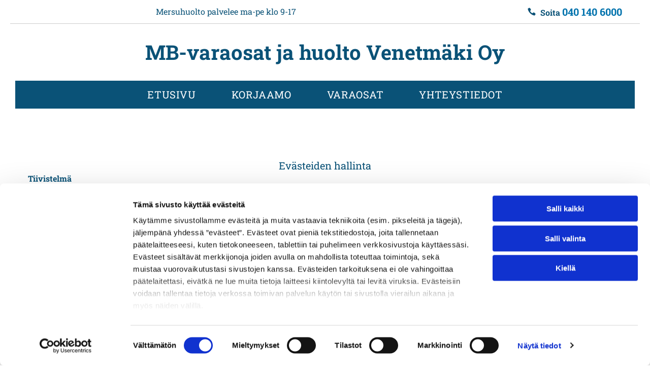

--- FILE ---
content_type: text/html;charset=utf-8
request_url: https://www.mb-varaosatjahuolto.fi/evasteet
body_size: 22344
content:
<!doctype html >
<html xmlns="http://www.w3.org/1999/xhtml" lang="fi"
      class="">
<head>
    <meta charset="utf-8">
    




































<script type="text/javascript">
    window._currentDevice = 'desktop';
    window.Parameters = window.Parameters || {
        HomeUrl: 'https://www.mb-varaosatjahuolto.fi/',
        AccountUUID: '33b9ab6d201a4285b766419960a94367',
        SystemID: 'EU_PRODUCTION',
        SiteAlias: '2a8d6e8b3fd74e289431c3933ae28774',
        SiteType: atob('RFVEQU9ORQ=='),
        PublicationDate: 'Sat Jan 17 20:11:25 UTC 2026',
        ExternalUid: '108650',
        IsSiteMultilingual: false,
        InitialPostAlias: '',
        InitialPostPageUuid: '',
        InitialDynamicItem: '',
        DynamicPageInfo: {
            isDynamicPage: false,
            base64JsonRowData: 'null',
        },
        InitialPageAlias: 'evasteet',
        InitialPageUuid: 'b766c60c02654a5298d1af11b693df4d',
        InitialPageId: '35234162',
        InitialEncodedPageAlias: 'ZXZhc3RlZXQ=',
        InitialHeaderUuid: '5280952c29fb49c0a5ae4375204ead22',
        CurrentPageUrl: '',
        IsCurrentHomePage: false,
        AllowAjax: false,
        AfterAjaxCommand: null,
        HomeLinkText: 'Back To Home',
        UseGalleryModule: false,
        CurrentThemeName: 'Layout Theme',
        ThemeVersion: '500000',
        DefaultPageAlias: '',
        RemoveDID: true,
        WidgetStyleID: null,
        IsHeaderFixed: false,
        IsHeaderSkinny: false,
        IsBfs: true,
        StorePageAlias: 'null',
        StorePagesUrls: 'e30=',
        IsNewStore: 'false',
        StorePath: '',
        StoreId: 'null',
        StoreVersion: 0,
        StoreBaseUrl: '',
        StoreCleanUrl: true,
        StoreDisableScrolling: true,
        IsStoreSuspended: false,
        HasCustomDomain: true,
        SimpleSite: false,
        showCookieNotification: false,
        cookiesNotificationMarkup: 'null',
        translatedPageUrl: '',
        isFastMigrationSite: false,
        sidebarPosition: 'NA',
        currentLanguage: 'fi',
        currentLocale: 'fi',
        NavItems: '{}',
        errors: {
            general: 'There was an error connecting to the page.<br/> Make sure you are not offline.',
            password: 'Incorrect name/password combination',
            tryAgain: 'Try again'
        },
        NavigationAreaParams: {
            ShowBackToHomeOnInnerPages: true,
            NavbarSize: -1,
            NavbarLiveHomePage: 'https://www.mb-varaosatjahuolto.fi/',
            BlockContainerSelector: '.dmBody',
            NavbarSelector: '#dmNav:has(a)',
            SubNavbarSelector: '#subnav_main'
        },
        hasCustomCode: true,
        planID: '4502',
        customTemplateId: 'null',
        siteTemplateId: 'null',
        productId: 'DM_DIRECT',
        disableTracking: false,
        pageType: 'PRIVACY_PAGE',
        isRuntimeServer: true,
        isInEditor: false,
        hasNativeStore: false,
        defaultLang: 'fi',
        hamburgerMigration: null,
        isFlexSite: true
    };

    window.Parameters.LayoutID = {};
    window.Parameters.LayoutID[window._currentDevice] = 30;
    window.Parameters.LayoutVariationID = {};
    window.Parameters.LayoutVariationID[window._currentDevice] = 5;
</script>





















<!-- Injecting site-wide to the head -->



<script id="d-js-ecwid-cb-glue" data-swh-uuid="578ae78551be4a108c0a8d2c014b4aad">

window.ec=window.ec||{},window.ec.config=ec.config||{},window.ec.config.tracking=ec.config.tracking||{},window.ec.config.tracking.ask_consent=!0;let _ecwidLoadedForCb=!1;function _acceptConsentForEcwid(e){e.preferences&&e.statistics&&!e.marketing?Ecwid.setTrackingConsent("ANALYTICS_ONLY"):!e.preferences||e.statistics||e.marketing?Ecwid.setTrackingConsent("ACCEPT"):Ecwid.setTrackingConsent("PERSONALIZATION_ONLY")}function _onEcwidLoadedCb(){Cookiebot&&Cookiebot.consented?"function"==typeof Ecwid.setTrackingConsent?_acceptConsentForEcwid(Cookiebot.consent):window.Ecwid.OnAPILoaded.add(function(){_acceptConsentForEcwid(Cookiebot.consent)}):Cookiebot&&Cookiebot.declined?Ecwid.setTrackingConsent("DECLINE"):_ecwidLoadedForCb=!0}window.addEventListener("message",e=>{"ecwid-script-loaded"===e.data.type&&_onEcwidLoadedCb()}),window.addEventListener("CookiebotOnAccept",async()=>{_ecwidLoadedForCb&&_acceptConsentForEcwid(Cookiebot.consent)},!1),window.addEventListener("CookiebotOnDecline",async()=>{_ecwidLoadedForCb&&Ecwid.setTrackingConsent("DECLINE")},!1);

</script>
<script id="CookiebotConfiguration" type="application/json" data-cookieconsent="ignore" data-swh-uuid="578ae78551be4a108c0a8d2c014b4aad">

{"TagConfiguration":[{"id":"d-js-core","ignore":true},{"id":"d-js-params","ignore":true},{"id":"d-js-jquery","ignore":true},{"id":"d-js-load-css","ignore":true},{"id":"d-js-dmapi","ignore":true},{"id":"d-js-datalayer-optimization","ignore":true}]}

</script>
<script data-cookieconsent="ignore" data-swh-uuid="578ae78551be4a108c0a8d2c014b4aad">

function _cbSetGtag(){dataLayer.push(arguments)}window.dataLayer=window.dataLayer||[],_cbSetGtag("consent","default",{"ad_personalization":"denied","ad_storage":"denied","ad_user_data":"denied","analytics_storage":"denied","functionality_storage":"denied","personalization_storage":"denied","security_storage":"denied","wait_for_update":500}),_cbSetGtag("set","ads_data_redaction",!0),_cbSetGtag("set","url_passthrough",!0)

</script>
<script id="Cookiebot" src="https://consent.cookiebot.com/uc.js" data-cbid="55b15f94-16e4-4f7f-9de3-434403dc6c79" data-blockingmode="auto" type="text/javascript" data-swh-uuid="578ae78551be4a108c0a8d2c014b4aad">
</script>



<!-- End Injecting site-wide to the head -->

<!-- Inject secured cdn script -->


<!-- ========= Meta Tags ========= -->
<!-- PWA settings -->
<script>
    function toHash(str) {
        var hash = 5381, i = str.length;
        while (i) {
            hash = hash * 33 ^ str.charCodeAt(--i)
        }
        return hash >>> 0
    }
</script>
<script>
    (function (global) {
    //const cacheKey = global.cacheKey;
    const isOffline = 'onLine' in navigator && navigator.onLine === false;
    const hasServiceWorkerSupport = 'serviceWorker' in navigator;
    if (isOffline) {
        console.log('offline mode');
    }
    if (!hasServiceWorkerSupport) {
        console.log('service worker is not supported');
    }
    if (hasServiceWorkerSupport && !isOffline) {
        window.addEventListener('load', function () {
            const serviceWorkerPath = '/runtime-service-worker.js?v=3';
            navigator.serviceWorker
                .register(serviceWorkerPath, { scope: './' })
                .then(
                    function (registration) {
                        // Registration was successful
                        console.log(
                            'ServiceWorker registration successful with scope: ',
                            registration.scope
                        );
                    },
                    function (err) {
                        // registration failed :(
                        console.log('ServiceWorker registration failed: ', err);
                    }
                )
                .catch(function (err) {
                    console.log(err);
                });
        });

        // helper function to refresh the page
        var refreshPage = (function () {
            var refreshing;
            return function () {
                if (refreshing) return;
                // prevent multiple refreshes
                var refreshkey = 'refreshed' + location.href;
                var prevRefresh = localStorage.getItem(refreshkey);
                if (prevRefresh) {
                    localStorage.removeItem(refreshkey);
                    if (Date.now() - prevRefresh < 30000) {
                        return; // dont go into a refresh loop
                    }
                }
                refreshing = true;
                localStorage.setItem(refreshkey, Date.now());
                console.log('refereshing page');
                window.location.reload();
            };
        })();

        function messageServiceWorker(data) {
            return new Promise(function (resolve, reject) {
                if (navigator.serviceWorker.controller) {
                    var worker = navigator.serviceWorker.controller;
                    var messageChannel = new MessageChannel();
                    messageChannel.port1.onmessage = replyHandler;
                    worker.postMessage(data, [messageChannel.port2]);
                    function replyHandler(event) {
                        resolve(event.data);
                    }
                } else {
                    resolve();
                }
            });
        }
    }
})(window);
</script>
<!-- Add manifest -->
<link rel="manifest" href="/manifest.json">
<!-- Tell the browser it's a PWA -->
<meta name="mobile-web-app-capable" content="yes">
<!-- Tell iOS it's a PWA -->
<meta name="apple-mobile-web-app-capable" content="yes">
<!-- End PWA settings -->



<link rel="canonical" href="https://www.mb-varaosatjahuolto.fi/evasteet">

<meta id="view" name="viewport" content="initial-scale=1, minimum-scale=1, maximum-scale=5, viewport-fit=cover">
<meta name="apple-mobile-web-app-capable" content="yes">

<!--Add favorites icons-->

<link rel="apple-touch-icon"
      href="https://de.cdn-website.com/2a8d6e8b3fd74e289431c3933ae28774/dms3rep/multi/favicon+%2847%29.png"/>

<link rel="icon" type="image/x-icon" href="https://de.cdn-website.com/2a8d6e8b3fd74e289431c3933ae28774/site_favicon_16_1742239022888.ico"/>

<!-- End favorite icons -->
<link rel="preconnect" href="https://le-de.cdn-website.com/"/>



<!-- render the required CSS and JS in the head section -->
<script id='d-js-dmapi'>
    window.SystemID = 'EU_PRODUCTION';

    if (!window.dmAPI) {
        window.dmAPI = {
            registerExternalRuntimeComponent: function () {
            },
            getCurrentDeviceType: function () {
                return window._currentDevice;
            },
            runOnReady: (ns, fn) => {
                const safeFn = dmAPI.toSafeFn(fn);
                ns = ns || 'global_' + Math.random().toString(36).slice(2, 11);
                const eventName = 'afterAjax.' + ns;

                if (document.readyState === 'complete') {
                    $.DM.events.off(eventName).on(eventName, safeFn);
                    setTimeout(function () {
                        safeFn({
                            isAjax: false,
                        });
                    }, 0);
                } else {
                    window?.waitForDeferred?.('dmAjax', () => {
                        $.DM.events.off(eventName).on(eventName, safeFn);
                        safeFn({
                            isAjax: false,
                        });
                    });
                }
            },
            toSafeFn: (fn) => {
                if (fn?.safe) {
                    return fn;
                }
                const safeFn = function (...args) {
                    try {
                        return fn?.apply(null, args);
                    } catch (e) {
                        console.log('function failed ' + e.message);
                    }
                };
                safeFn.safe = true;
                return safeFn;
            }
        };
    }

    if (!window.requestIdleCallback) {
        window.requestIdleCallback = function (fn) {
            setTimeout(fn, 0);
        }
    }
</script>

<!-- loadCSS function header.jsp-->






<script id="d-js-load-css">
/**
 * There are a few <link> tags with CSS resource in them that are preloaded in the page
 * in each of those there is a "onload" handler which invokes the loadCSS callback
 * defined here.
 * We are monitoring 3 main CSS files - the runtime, the global and the page.
 * When each load we check to see if we can append them all in a batch. If threre
 * is no page css (which may happen on inner pages) then we do not wait for it
 */
(function () {
  let cssLinks = {};
  function loadCssLink(link) {
    link.onload = null;
    link.rel = "stylesheet";
    link.type = "text/css";
  }
  
    function checkCss() {
      const pageCssLink = document.querySelector("[id*='CssLink']");
      const widgetCssLink = document.querySelector("[id*='widgetCSS']");

        if (cssLinks && cssLinks.runtime && cssLinks.global && (!pageCssLink || cssLinks.page) && (!widgetCssLink || cssLinks.widget)) {
            const storedRuntimeCssLink = cssLinks.runtime;
            const storedPageCssLink = cssLinks.page;
            const storedGlobalCssLink = cssLinks.global;
            const storedWidgetCssLink = cssLinks.widget;

            storedGlobalCssLink.disabled = true;
            loadCssLink(storedGlobalCssLink);

            if (storedPageCssLink) {
                storedPageCssLink.disabled = true;
                loadCssLink(storedPageCssLink);
            }

            if(storedWidgetCssLink) {
                storedWidgetCssLink.disabled = true;
                loadCssLink(storedWidgetCssLink);
            }

            storedRuntimeCssLink.disabled = true;
            loadCssLink(storedRuntimeCssLink);

            requestAnimationFrame(() => {
                setTimeout(() => {
                    storedRuntimeCssLink.disabled = false;
                    storedGlobalCssLink.disabled = false;
                    if (storedPageCssLink) {
                      storedPageCssLink.disabled = false;
                    }
                    if (storedWidgetCssLink) {
                      storedWidgetCssLink.disabled = false;
                    }
                    // (SUP-4179) Clear the accumulated cssLinks only when we're
                    // sure that the document has finished loading and the document 
                    // has been parsed.
                    if(document.readyState === 'interactive') {
                      cssLinks = null;
                    }
                }, 0);
            });
        }
    }
  

  function loadCSS(link) {
    try {
      var urlParams = new URLSearchParams(window.location.search);
      var noCSS = !!urlParams.get("nocss");
      var cssTimeout = urlParams.get("cssTimeout") || 0;

      if (noCSS) {
        return;
      }
      if (link.href && link.href.includes("d-css-runtime")) {
        cssLinks.runtime = link;
        checkCss();
      } else if (link.id === "siteGlobalCss") {
        cssLinks.global = link;
        checkCss();
      } 
      
      else if (link.id && link.id.includes("CssLink")) {
        cssLinks.page = link;
        checkCss();
      } else if (link.id && link.id.includes("widgetCSS")) {
        cssLinks.widget = link;
        checkCss();
      }
      
      else {
        requestIdleCallback(function () {
          window.setTimeout(function () {
            loadCssLink(link);
          }, parseInt(cssTimeout, 10));
        });
      }
    } catch (e) {
      throw e
    }
  }
  window.loadCSS = window.loadCSS || loadCSS;
})();
</script>



<script data-role="deferred-init" type="text/javascript">
    /* usage: window.getDeferred(<deferred name>).resolve() or window.getDeferred(<deferred name>).promise.then(...)*/
    function Def() {
        this.promise = new Promise((function (a, b) {
            this.resolve = a, this.reject = b
        }).bind(this))
    }

    const defs = {};
    window.getDeferred = function (a) {
        return null == defs[a] && (defs[a] = new Def), defs[a]
    }
    window.waitForDeferred = function (b, a, c) {
        let d = window?.getDeferred?.(b);
        d
            ? d.promise.then(a)
            : c && ["complete", "interactive"].includes(document.readyState)
                ? setTimeout(a, 1)
                : c
                    ? document.addEventListener("DOMContentLoaded", a)
                    : console.error(`Deferred  does not exist`);
    };
</script>
<style id="forceCssIncludes">
    /* This file is auto-generated from a `scss` file with the same name */

.videobgwrapper{overflow:hidden;position:absolute;z-index:0;width:100%;height:100%;top:0;left:0;pointer-events:none;border-radius:inherit}.videobgframe{position:absolute;width:101%;height:100%;top:50%;left:50%;transform:translateY(-50%) translateX(-50%);object-fit:fill}#dm video.videobgframe{margin:0}@media (max-width:767px){.dmRoot .dmPhotoGallery.newPhotoGallery:not(.photo-gallery-done){min-height:80vh}}@media (min-width:1025px){.dmRoot .dmPhotoGallery.newPhotoGallery:not(.photo-gallery-done){min-height:45vh}}@media (min-width:768px) and (max-width:1024px){.responsiveTablet .dmPhotoGallery.newPhotoGallery:not(.photo-gallery-done){min-height:45vh}}#dm [data-show-on-page-only]{display:none!important}#dmRoot div.stickyHeaderFix div.site_content{margin-top:0!important}#dmRoot div.stickyHeaderFix div.hamburger-header-container{position:relative}
    

</style>
<style id="cssVariables" type="text/css">
    :root {
  --color_1: rgba(0, 0, 0, 0);
  --color_2: rgba(10,82,119,1);
  --color_3: rgba(155, 216, 247, 1);
  --color_4: rgba(87, 87, 87, 1);
  --color_5: rgba(255, 255, 255, 1);
  --color_6: rgba(0, 0, 0, 0);
  --color_7: rgba(0, 0, 0, 0);
  --color_8: rgba(0, 0, 0, 0);
  --max-content-width_1: 1200px;
}
</style>























<!-- Google Fonts Include -->













<!-- loadCSS function fonts.jsp-->



<link type="text/css" rel="stylesheet" href="https://de.cdn-website.com/fonts/css2?family=Roboto+Slab:ital,wght@0,100..900;1,100..900&amp;subset=latin-ext&amp;display=swap"  />





<!-- RT CSS Include d-css-runtime-flex-->
<link rel="stylesheet" type="text/css" href="https://static.cdn-website.com/mnlt/production/6133/_dm/s/rt/dist/css/d-css-runtime-flex.min.css" />

<!-- End of RT CSS Include -->

<link type="text/css" rel="stylesheet" href="https://de.cdn-website.com/WIDGET_CSS/f66616ac0c8b57f32e8331e57de33279.css" id="widgetCSS" />

<!-- Support `img` size attributes -->
<style>img[width][height] {
  height: auto;
}</style>

<!-- Support showing sticky element on page only -->
<style>
  body[data-page-alias="evasteet"] #dm [data-show-on-page-only="evasteet"] {
    display: block !important;
  }
</style>

<!-- This is populated in Ajax navigation -->
<style id="pageAdditionalWidgetsCss" type="text/css">
</style>




<!-- Site CSS -->
<link type="text/css" rel="stylesheet" href="https://de.cdn-website.com/2a8d6e8b3fd74e289431c3933ae28774/files/2a8d6e8b3fd74e289431c3933ae28774_1.min.css?v=50" id="siteGlobalCss" />



<style id="customWidgetStyle" type="text/css">
    
</style>
<style id="innerPagesStyle" type="text/css">
    
</style>


<style
        id="additionalGlobalCss" type="text/css"
>
</style>

<style id="pagestyle" type="text/css">
    @media all {
  *#dm .dmInner nav.u_1998592992 { color:black !important; }

  *#dm .dmInner div.u_1025991935 p { color:rgba(10,82,119,1) !important; }

  *#dm .dmInner div.u_1025991935 div { color:rgba(10,82,119,1) !important; }

  *#dm .dmInner div.u_1025991935 span { color:rgba(10,82,119,1) !important; }
}

</style>

<style id="pagestyleDevice" type="text/css">
    
</style>

<!-- Flex Sections CSS -->

 <style data-page-uuid="b766c60c02654a5298d1af11b693df4d" id="grid-styles-common-63bd85219866cc362278151e-b766c60c02654a5298d1af11b693df4d">@media all {
    
#\36 3bd85219866cc3622781521 {
    min-height: 8px;
    column-gap: 4%;
    row-gap: 24px;
    width: 100%;
    min-width: 4%;
    background-color: rgba(0, 0, 0, 0);
    padding-left: 0%;
    padding-top: 0%;
    padding-right: 0%;
    padding-bottom: 0%;
    margin-right: 0%;
    margin-bottom: 0%;
    margin-left: 0%;
    margin-top: 0%;
}
    
#\36 3bd85219866cc3622781520 {
    min-height: 320px;
    column-gap: 4%;
    row-gap: 24px;
    width: 100%;
    padding: 80px 15px 80px 15px;
    margin-right: 0%;
    margin-bottom: 0%;
    margin-left: 0%;
    margin-top: 0%;
}
    
#\36 3bd85219866cc362278151f {
    border-width: 0px;
    border-color: rgba(0, 0, 0, 1);
    border-style: solid;
    background-color: var(--color_5);
    background-image: initial;
}
    
#\36 3c7b8b76c596a2813341bc5 {
    height: auto;
}
    
#widget_41k {
    width: 100%;
    height: auto;
    max-width: 100%;
    order: 0;
    justify-self: auto;
    align-self: auto;
    grid-area: auto / auto / auto / auto;
}
    
#widget_f7h {
    width: 100%;
    height: auto;
    max-width: 100%;
}
    
#widget_rvd {
    width: 1103px;
    height: auto;
    max-width: 100%;
}
}</style> 
 <style data-page-uuid="5280952c29fb49c0a5ae4375204ead22" data-is-header="true" id="grid-styles-common-flex-footer-5280952c29fb49c0a5ae4375204ead22">@media all {
    
#flex-footer {
    background-color: var(--color_1);
}
}</style> 
 <style data-page-uuid="5280952c29fb49c0a5ae4375204ead22" data-is-header="true" id="grid-styles-common-flex-header-5280952c29fb49c0a5ae4375204ead22">@media all {
    
#flex-header[data-changeable-on-scroll][data-scrolling] [data-widget-type="image"] img {
    transform: scale(0.8);
}
#flex-header {
    background-color: var(--color_5);
    
    background-image: initial;
    box-shadow: none;
    padding: 0px 0px 0px 0px;
    margin: 0px 0px 0px 0px;
}
#flex-header[data-changeable-on-scroll][data-scrolling] {
    padding-top: 0px;
    padding-bottom: 0px;
    background-color: var(--color_5);
}
}</style> 
 <style data-page-uuid="5280952c29fb49c0a5ae4375204ead22" data-is-header="true" id="grid-styles-common-d38129cb-5280952c29fb49c0a5ae4375204ead22">@media all {
    
#\34 bce64b2 {
    min-height: 8px;
    column-gap: 4%;
    row-gap: 24px;
    flex-direction: row;
    width: 66.7%;
    justify-content: flex-start;
    align-items: center;
    min-width: 4%;
    padding-left: 15px;
    padding-right: 15px;
    padding-top: 0%;
    padding-bottom: 0%;
    margin-right: 0%;
    margin-bottom: 0%;
    margin-left: 0%;
    margin-top: 0%;
}
    
#cd51fab5 {
    min-height: 0px;
    column-gap: 0%;
    row-gap: 0px;
    width: 100%;
    padding: 5px 15px 5px 15px;
    margin-right: 0%;
    margin-bottom: 0%;
    margin-left: 0%;
    margin-top: 0%;
}
    
#\34 ba4ab41 {
    min-height: 8px;
    column-gap: 4%;
    row-gap: 24px;
    flex-direction: row;
    width: 33.3%;
    justify-content: flex-end;
    align-items: center;
    min-width: 4%;
    padding-left: 0%;
    padding-top: 0%;
    padding-right: 0%;
    padding-bottom: 0%;
    margin-right: 0%;
    margin-bottom: 0%;
    margin-left: 0%;
    margin-top: 0%;
}
    
#\34 574f7ad {
    margin-left: 20px;
    margin-right: 20px;
}
    
#\36 010041c {
    border-style: solid;
    border-width: 0 0 1px 0;
    border-color: rgba(204,204,204,1) rgba(204,204,204,1) rgba(204,204,204,1) rgba(204,204,204,1);
}
    
#widget_k2a.flex-element.widget-wrapper > [data-element-type] {
    padding: 0px 0px 0px 0px;
}
#widget_k2a {
    width: 100%;
    height: auto;
    max-width: 100%;
}
    
#widget_s47.flex-element.widget-wrapper > [data-element-type] {
    padding-left: 25px;
}
#widget_s47 {
    width: auto;
    height: auto;
    max-width: 100%;
}
}</style> 
 <style data-page-uuid="5280952c29fb49c0a5ae4375204ead22" data-is-header="true" id="grid-styles-common-290bac6d-5280952c29fb49c0a5ae4375204ead22">@media all {
    
#c6c8db2d {
    min-height: 8px;
    column-gap: 4%;
    row-gap: 24px;
    flex-direction: row;
    width: 100%;
    justify-content: flex-start;
    align-items: center;
    min-width: 4%;
    padding-left: 0%;
    padding-top: 0%;
    padding-right: 0%;
    padding-bottom: 0%;
    margin-right: 0%;
    margin-bottom: 0%;
    margin-left: 0%;
    margin-top: 0%;
}
    
#ee55e84b {
    min-height: 111px;
    column-gap: 0%;
    row-gap: 0px;
    width: 100%;
    flex-wrap: nowrap;
    padding: 20px 15px 20px 15px;
    margin-right: 0%;
    margin-bottom: 0%;
    margin-left: 0%;
    margin-top: 0%;
}
    
#dcd47dc9 {
    margin-left: 20px;
    margin-right: 20px;
}
    
#widget_58d {
    width: 100%;
    height: auto;
    max-width: 100%;
}
}</style> 
 <style data-page-uuid="5280952c29fb49c0a5ae4375204ead22" data-is-header="true" id="grid-styles-common-26e06369-5280952c29fb49c0a5ae4375204ead22">@media all {
    
#\33 1a27e6d {
    min-height: 8px;
    column-gap: 4%;
    row-gap: 24px;
    flex-direction: row;
    width: 100%;
    justify-content: flex-start;
    align-items: center;
    min-width: 4%;
    background-color: rgba(10,82,119,1);
    background-image: initial;
    padding-left: 0%;
    padding-top: 0%;
    padding-right: 0%;
    padding-bottom: 0%;
    margin-right: 0%;
    margin-bottom: 0%;
    margin-left: 0%;
    margin-top: 0%;
}
    
#c197ccb8 {
    min-height: 0px;
    column-gap: 0%;
    row-gap: 0px;
    width: 100%;
    flex-wrap: nowrap;
    max-width: none;
    padding-bottom: 20px;
    padding-left: 0%;
    padding-top: 0%;
    padding-right: 0%;
    margin-right: 0%;
    margin-bottom: 0%;
    margin-left: 0%;
    margin-top: 0%;
}
    
#ea78a9de {
    margin-left: 30px;
    margin-right: 30px;
}
    
#widget_hes.flex-element.widget-wrapper > [data-element-type] {
    padding-top: 10px;
    padding-bottom: 10px;
}
#widget_hes {
    width: 100%;
    height: auto;
    max-width: 100%;
    align-self: auto;
    justify-self: auto;
    order: 2;
    grid-area: auto / auto / auto / auto;
}
    
#widget_agr svg {
    fill: rgba(255,255,255,1);
}
#widget_agr {
    width: 30px;
    height: 30px;
    max-width: 100%;
    order: 1;
}
    
#widget_0kp {
    width: 60px;
    height: auto;
    max-width: 100%;
    order: 0;
}
}</style> 
 <style data-page-uuid="5280952c29fb49c0a5ae4375204ead22" data-is-header="true" id="grid-styles-common-86023572-5280952c29fb49c0a5ae4375204ead22">@media all {
    
#\37 fc2e12f {
    min-height: 8px;
    column-gap: 4%;
    row-gap: 24px;
    width: 100%;
    min-width: 4%;
    align-items: flex-end;
    padding: 16px 16px 16px 16px;
    margin-right: 0%;
    margin-bottom: 0%;
    margin-left: 0%;
    margin-top: 0%;
}
    
#\36 26a81e8 {
    padding-top: 0px;
    padding-bottom: 0px;
    min-height: 100px;
    column-gap: 4%;
    row-gap: 24px;
    width: 100%;
    padding-left: 0%;
    padding-right: 0%;
    margin-right: 0%;
    margin-bottom: 0%;
    margin-left: 0%;
    margin-top: 0%;
}
}</style> 
 <style data-page-uuid="5280952c29fb49c0a5ae4375204ead22" data-is-header="true" id="grid-styles-common-63a049320d35b55b4ef2a372-5280952c29fb49c0a5ae4375204ead22">@media all {
    
#\36 3a049320d35b55b4ef2a374 {
    min-height: 8px;
    column-gap: 4%;
    row-gap: 24px;
    width: 100%;
    min-width: 4%;
    background-color: rgba(0, 0, 0, 0);
    padding: 16px 16px 16px 16px;
    margin-right: 0%;
    margin-bottom: 0%;
    margin-left: 0%;
    margin-top: 0%;
}
    
#\36 3a049320d35b55b4ef2a376 {
    background-color: var(--color_1);
    background-image: initial;
}
    
#\36 3a049320d35b55b4ef2a377 {
    min-height: 200px;
    padding-top: 2%;
    padding-bottom: 2%;
    column-gap: 4%;
    row-gap: 24px;
    width: 100%;
    padding-left: 0%;
    padding-right: 0%;
    margin-right: 0%;
    margin-bottom: 0%;
    margin-left: 0%;
    margin-top: 0%;
}
    
#\36 3a049ca0d35b55b4ef2a5c3 {
    width: 544px;
    height: auto;
    max-width: 100%;
    justify-self: auto;
    align-self: auto;
    order: 0;
    grid-area: auto / auto / auto / auto;
}
    
#\36 2d6a167a824ca526194d9a5 {
    background-color: rgba(232, 255, 133, 1);
}
    
#\38 b7b5578 svg {
    fill: rgba(37,37,37,1);
}
#\38 b7b5578 .hamburgerButton {
    background-color: rgba(0,0,0,0);
}
#\38 b7b5578 {
    width: 30px;
    height: 30px;
}
}</style> 
 <style data-page-uuid="5280952c29fb49c0a5ae4375204ead22" data-is-header="true" id="grid-styles-common-6406026c90e1521f6ecb0eca-5280952c29fb49c0a5ae4375204ead22">@media all {
    
#\36 406026c90e1521f6ecb0ecd {
    min-height: 8px;
    column-gap: 4%;
    row-gap: 24px;
    width: 100%;
    min-width: 4%;
    border-style: solid;
    border-width: 0 0 0 0;
    border-color: var(--color_5) #000000 #000000 #000000;
    padding: 16px 16px 16px 16px;
    margin-right: 0%;
    margin-bottom: 0%;
    margin-left: 0%;
    margin-top: 0%;
}
    
#\36 406026c90e1521f6ecb0ecc {
    min-height: 460px;
    padding-top: 4%;
    padding-bottom: 4%;
    column-gap: 4%;
    row-gap: 24px;
    width: 100%;
    padding-left: 0%;
    padding-right: 0%;
    margin-right: 0%;
    margin-bottom: 0%;
    margin-left: 0%;
    margin-top: 0%;
}
    
#widget_s4l {
    width: 100%;
    height: auto;
    max-width: 100%;
}
    
#group_659 {
    background-size: cover;
    background-repeat: no-repeat;
    background-position: 50% 50%;
    display: flex;
    flex-direction: column;
    justify-content: center;
    align-items: flex-start;
    position: relative;
    max-width: 100%;
    width: 100%;
    min-height: 160px;
    max-height: 100%;
    padding-left: 0%;
    padding-top: 0%;
    padding-right: 0%;
    padding-bottom: 0%;
    margin-right: 0%;
    margin-bottom: 0%;
    margin-left: 0%;
    margin-top: 0%;
}
}</style> 
 <style data-page-uuid="5280952c29fb49c0a5ae4375204ead22" data-is-header="true" id="grid-styles-common-02146606-5280952c29fb49c0a5ae4375204ead22">@media all {
    
#\34 ec21664 {
    min-height: 8px;
    column-gap: 4%;
    row-gap: 24px;
    flex-direction: row;
    width: 33.33%;
    justify-content: flex-start;
    min-width: 4%;
    padding-left: 15px;
    padding-right: 15px;
    padding-top: 0%;
    padding-bottom: 0%;
    margin-right: 0%;
    margin-bottom: 0%;
    margin-left: 0%;
    margin-top: 0%;
}
    
#f5517f58 {
    min-height: auto;
    column-gap: 0%;
    row-gap: 0px;
    width: 100%;
    flex-wrap: nowrap;
    padding: 50px 15px 50px 15px;
    margin-right: 0%;
    margin-bottom: 0%;
    margin-left: 0%;
    margin-top: 0%;
}
    
#f0a62e5b {
    min-height: 8px;
    column-gap: 4%;
    row-gap: 24px;
    flex-direction: row;
    width: 33.33%;
    justify-content: flex-start;
    min-width: 4%;
    padding-left: 15px;
    padding-right: 15px;
    padding-top: 0%;
    padding-bottom: 0%;
    margin-right: 0%;
    margin-bottom: 0%;
    margin-left: 0%;
    margin-top: 0%;
}
    
#fc41b45c {
    margin-left: 20px;
    margin-right: 20px;
}
    
#\33 1751a53 {
    background-color: rgba(10,82,119,1);
    background-image: initial;
    border-style: solid;
    border-width: 1px 0 0 0;
    border-color: rgba(204,204,204,1) rgba(204,204,204,1) rgba(204,204,204,1) rgba(204,204,204,1);
}
    
#e495a911 {
    min-height: 8px;
    column-gap: 4%;
    row-gap: 30px;
    width: 33.33%;
    justify-content: flex-start;
    align-items: center;
    min-width: 4%;
    padding-left: 15px;
    padding-right: 15px;
    flex-wrap: nowrap;
    padding-top: 0%;
    padding-bottom: 0%;
    margin-right: 0%;
    margin-bottom: 0%;
    margin-left: 0%;
    margin-top: 0%;
}
    
#widget_qhr {
    width: 100%;
    height: auto;
    max-width: 100%;
}
    
#widget_fqo {
    width: 100%;
    height: auto;
    max-width: 100%;
}
    
#widget_uap {
    width: 100%;
    height: auto;
    max-width: 100%;
    margin: 0px 0% 0px 0%;
}
    
#widget_8hb {
    width: 100%;
    height: auto;
    max-width: 100%;
    margin: 0px 0% 0px 0%;
}
}</style> 
 <style data-page-uuid="5280952c29fb49c0a5ae4375204ead22" data-is-header="true" id="grid-styles-common-d3e41c31-5280952c29fb49c0a5ae4375204ead22">@media all {
    
#\32 e839ad7 {
    min-height: 240px;
    column-gap: 4%;
    row-gap: 24px;
    max-width: none;
    width: 100%;
    flex-wrap: nowrap;
    padding-left: 0%;
    padding-top: 0%;
    padding-right: 0%;
    padding-bottom: 0%;
    margin-right: 0%;
    margin-bottom: 0%;
    margin-left: 0%;
    margin-top: 0%;
}
    
#\35 0d680f0 {
    grid-template-rows: minmax(300px, max-content);
    width: 100%;
    max-width: 100%;
}
    
#ed7ed7ca {
    min-height: 8px;
    column-gap: 4%;
    row-gap: 24px;
    width: 100%;
    min-width: 4%;
    padding-left: 0%;
    padding-top: 0%;
    padding-right: 0%;
    padding-bottom: 0%;
    margin-right: 0%;
    margin-bottom: 0%;
    margin-left: 0%;
    margin-top: 0%;
}
    
#widget_isr {
    width: 49.375px;
    height: auto;
    position: relative;
    max-width: 100%;
    margin-top: 40px;
    margin-bottom: 40px;
    margin-right: 40px;
    margin-left: 40px;
    justify-self: end;
    align-self: end;
}
}</style> 
 <style data-page-uuid="5280952c29fb49c0a5ae4375204ead22" data-is-header="true" id="grid-styles-desktop-flex-header-5280952c29fb49c0a5ae4375204ead22">@media (min-width: 1025px) {
}</style> 
 <style data-page-uuid="5280952c29fb49c0a5ae4375204ead22" data-is-header="true" id="grid-styles-desktop-6406026c90e1521f6ecb0eca-5280952c29fb49c0a5ae4375204ead22">@media (min-width: 1025px) {
    
#widget_s4l {
    width: 95.82%;
}
}</style> 






<style id="globalFontSizeStyle" type="text/css">
    @media (min-width: 1025px) { [data-version] .size-20, [data-version] .font-size-20 {--font-size: 20;}[data-version] .size-40, [data-version] .font-size-40 {--font-size: 40;} }@media (min-width: 768px) and (max-width: 1024px) { [data-version] .t-size-20, [data-version] .t-font-size-20 {--font-size: 20;}[data-version] .t-size-40, [data-version] .t-font-size-40 {--font-size: 40;}[data-version] .t-size-17, [data-version] .t-font-size-17 {--font-size: 17;} }@media (max-width: 767px) { [data-version] .m-size-16, [data-version] .m-font-size-16 {--font-size: 16;}[data-version] .m-size-40, [data-version] .m-font-size-40 {--font-size: 40;} }
</style>
<style id="pageFontSizeStyle" type="text/css">
</style>




<style id="hideAnimFix">
  .dmDesktopBody:not(.editGrid) [data-anim-desktop]:not([data-anim-desktop='none']), .dmDesktopBody:not(.editGrid) [data-anim-extended] {
    visibility: hidden;
  }

  .dmDesktopBody:not(.editGrid) .dmNewParagraph[data-anim-desktop]:not([data-anim-desktop='none']), .dmDesktopBody:not(.editGrid) .dmNewParagraph[data-anim-extended] {
    visibility: hidden !important;
  }


  #dmRoot:not(.editGrid) .flex-element [data-anim-extended] {
    visibility: hidden;
  }

</style>




<style id="fontFallbacks">
    @font-face {
  font-family: "Roboto Slab Fallback";
  src: local('Arial');
  ascent-override: 97.7562%;
  descent-override: 25.2818%;
  size-adjust: 107.1903%;
  line-gap-override: 0%;
 }@font-face {
  font-family: "Helvetica Fallback";
  src: local('Arial');
  ascent-override: 77.002%;
  descent-override: 22.998%;
  line-gap-override: 0%;
 }
</style>


<!-- End render the required css and JS in the head section -->






<meta property="og:type" content="website">
<meta property="og:url" content="https://www.mb-varaosatjahuolto.fi/evasteet">

  <title>
    Evasteet
  </title>

  <meta name="keywords" content=" M-B huolto,M-B-varaosat, Mersuhuolto, Mercedes-Benz varaosat, Mersuhuolto Tampere, Mersuhuolto Hämeenlinna "/>
  <meta name="description" content="MB-varaosat ja huolto Venetmäki Oy tarjoaa Mercedes-Benz-huollot ja varaosat Akaassa, vain 35 km Tampereelta. Luotettava M-B huolto ja korjaus Hämeenlinnan ja Tampereen seudulle."/>
  <script>







window.dataLayer = window.dataLayer|| [];
window.dataLayer.push({
"event": "pageload", 
"ga4-id": "G-K21XGK7RPY"
});
  
  
  
  
  

  

  

  

  </script>
  <meta name="google-site-verification" content="ztFeH_Wdk9j1LOC3A9X-D6zwd-PEnNIfAeTMySnXPy0"/>

  <meta name="twitter:card" content="summary"/>
  <meta name="twitter:title" content="Evasteet"/>
  <meta name="twitter:description" content="MB-varaosat ja huolto Venetmäki Oy tarjoaa Mercedes-Benz-huollot ja varaosat Akaassa, vain 35 km Tampereelta. Luotettava M-B huolto ja korjaus Hämeenlinnan ja Tampereen seudulle."/>
  <meta name="twitter:image" content="https://le-de.cdn-website.com/2a8d6e8b3fd74e289431c3933ae28774/dms3rep/multi/opt/favicon+%2847%29+%281%29-1920w.png"/>
  <meta property="og:description" content="MB-varaosat ja huolto Venetmäki Oy tarjoaa Mercedes-Benz-huollot ja varaosat Akaassa, vain 35 km Tampereelta. Luotettava M-B huolto ja korjaus Hämeenlinnan ja Tampereen seudulle."/>
  <meta property="og:title" content="Evasteet"/>
  <meta property="og:image" content="https://le-de.cdn-website.com/2a8d6e8b3fd74e289431c3933ae28774/dms3rep/multi/opt/favicon+%2847%29+%281%29-1920w.png"/>




<!-- SYS- RVVfUFJPRFVDVElPTg== -->
</head>





















<body id="dmRoot" data-page-alias="evasteet"  class="dmRoot fix-mobile-scrolling flex-site dmResellerSite "
      style="padding:0;margin:0;"
      
     data-flex-site >
















<!-- ========= Site Content ========= -->
<div id="dm" class='dmwr'>
    
    <div class="dm_wrapper -var5 null ">
         <div dmwrapped="true" id="1901957768" class="dm-home-page" themewaschanged="true"> <div dmtemplateid="FlexHeader" data-responsive-name="FlexLayout" class="runtime-module-container dm-bfs dm-layout-sec hasAnimations hasStickyHeader inMiniHeaderMode rows-1200 hamburger-reverse dmPageBody d-page-1716942098 inputs-css-clean dmDHeader" id="dm-outer-wrapper" data-page-class="1716942098" data-soch="true" data-background-parallax-selector=".dmHomeSection1, .dmSectionParallex"> <div id="dmStyle_outerContainer" class="dmOuter"> <div id="dmStyle_innerContainer" class="dmInner"> <div class="dmLayoutWrapper standard-var dmStandardDesktop"> <div id="site_content"> <div id="dmFlexHeaderContainer" class="flex_hfcontainer"> <div id="flex-header" data-variation-id="variation0" role="banner"> <div data-layout-section="" data-auto="flex-section" id="1252686100" data-flex-id="d38129cb" class="" data-hidden-on-mobile="true"> <div class="flex-widgets-container" id="1190316811"></div> 
 <section id="4574f7ad" class="flex-element section" data-auto="flex-element-section"> <div id="6010041c" class="flex-element grid" data-auto="flex-element-grid" data-layout-grid=""> <div id="cd51fab5" class="flex-element group" data-auto="flex-element-group" data-hidden-on-mobile=""> <div id="4bce64b2" class="flex-element group" data-auto="flex-element-group"> <div id="widget_k2a" class="flex-element widget-wrapper" data-auto="flex-element-widget-wrapper" data-widget-type="paragraph" data-external-id="1906375400"> <div class="dmNewParagraph" data-element-type="paragraph" data-version="5" id="1906375400" style=""><p class="text-align-center" style=""><span style="color: var(--color_2); display: unset;">Mersuhuolto palvelee ma-pe klo 9-17</span><span style="display: initial;"><br/></span></p></div> 
</div> 
</div> 
 <div id="4ba4ab41" class="flex-element group" data-auto="flex-element-group"> <div id="widget_s47" class="flex-element widget-wrapper" data-auto="flex-element-widget-wrapper" data-widget-type="paragraph" data-external-id="1923079966"> <div class="dmNewParagraph u_1923079966" data-element-type="paragraph" data-version="5" id="1923079966" style=""><p class="text-align-right"><strong style="font-weight: bold; display: unset;">Soita&nbsp;</strong><a href="tel:+358401406000" target="_blank" class="m-font-size-16 font-size-20 t-font-size-20" style="display: initial;" t-font-size-set="true"><strong>040 140 6000</strong></a></p></div> 
</div> 
</div> 
</div> 
</div> 
</section> 
</div> 
 <div data-layout-section="" data-auto="flex-section" id="1101751379" data-flex-id="290bac6d"> <div class="flex-widgets-container" id="1416328078"></div> 
 <section id="dcd47dc9" class="flex-element section" data-auto="flex-element-section"> <div id="7df422e0" class="flex-element grid" data-auto="flex-element-grid" data-layout-grid=""> <div id="ee55e84b" class="flex-element group" data-auto="flex-element-group"> <div id="c6c8db2d" class="flex-element group" data-auto="flex-element-group"> <div id="widget_58d" class="flex-element widget-wrapper" data-auto="flex-element-widget-wrapper" data-widget-type="paragraph" data-external-id="1074346222"> <div class="dmNewParagraph" data-element-type="paragraph" data-version="5" id="1074346222" style=""><p class="m-size-40 text-align-center t-size-40 size-40"><a href="/" runtime_url="/" class="m-font-size-40 font-size-40 t-font-size-40" m-font-size-set="true" t-font-size-set="true" style="color: rgb(10, 82, 119); display: initial;" type="page"><strong>MB-varaosat ja huolto Venetm&auml;ki Oy</strong></a></p></div> 
</div> 
</div> 
</div> 
</div> 
</section> 
</div> 
 <div data-layout-section="" data-auto="flex-section" id="1366801859" data-flex-id="26e06369"> <div class="flex-widgets-container" id="1816700778"></div> 
 <section id="ea78a9de" class="flex-element section" data-auto="flex-element-section"> <div id="46f26172" class="flex-element grid" data-auto="flex-element-grid" data-layout-grid=""> <div id="c197ccb8" class="flex-element group" data-auto="flex-element-group"> <div id="31a27e6d" class="flex-element group" data-auto="flex-element-group"> <div id="widget_0kp" class="flex-element widget-wrapper" data-auto="flex-element-widget-wrapper" data-widget-type="graphic" data-keep-proportion="true" data-hidden-on-desktop="" data-hidden-on-tablet="" data-external-id="1650934475"> <div class="graphicWidget graphicWidgetV2 graphicWidgetV3 u_1650934475" data-element-type="graphic" data-widget-type="graphic" id="1650934475"> <a href="tel:+358401406000" id="1309836127" file="false"> <svg width="100%" height="100%" version="1.1" viewbox="0 0 100 100" xmlns="http://www.w3.org/2000/svg" id="1779830944" class="svg u_1779830944" data-icon-custom="true" aria-labelledby="1227508026"> <title id="1227508026">MB-varaosat ja huolto Venetm&auml;ki Oy</title> 
 <path d="m13.41 25.691c0.71875 7.8516 2.8398 24.121 19.961 40.941 20.359 17.828 31.672 19.238 40.941 19.961 2.1094 0.16016 4.2109-0.35156 5.4219-2.0898 2.1992-3.1484 5.5898-8.0781 6.5195-9.9414 1.4102-2.8281-1.4102-7.0703-5.6602-11.309-4.2383-4.2383-9.8984-5.6602-12.73-5.6602-2.8281 0-6.3594 4.9492-9.8984 7.0703-3.5312 2.1211-14.141-8.4805-14.141-8.4805s-10.609-10.609-8.4883-14.141c2.1211-3.5391 7.0703-7.0703 7.0703-9.8984s-1.4102-8.4883-5.6602-12.73c-4.2383-4.2383-8.4883-7.0703-11.309-5.6602-1.8594 0.92969-6.8008 4.3203-9.9414 6.5195-1.7383 1.2188-2.2812 3.3086-2.0898 5.4219z"></path> 
</svg> 
</a> 
</div> 
</div> 
 <div id="widget_agr" class="flex-element widget-wrapper" data-auto="flex-element-widget-wrapper" data-widget-type="hamburgerButton" data-hidden-on-desktop="" data-external-id="1872700903"> <button class="hamburgerButton" data-element-type="hamburgerButton" id="1872700903" aria-controls="hamburger-drawer" aria-expanded="false"> <svg width="100%" height="100%" version="1.1" viewbox="0 0 100 100" xmlns="http://www.w3.org/2000/svg" id="1040713909" class="svg u_1040713909" data-icon-custom="true" aria-labelledby="1593864164"> <title id="1593864164">MB-varaosat ja huolto Venetm&auml;ki Oy</title> 
 <path d="m96.617 80.496c0-4.168-3.3789-7.5469-7.5469-7.5469h-78.504c-4.168 0-7.5469 3.3789-7.5469 7.5469 0 4.168 3.3789 7.5469 7.5469 7.5469h78.504c4.168 0 7.5469-3.3789 7.5469-7.5469zm0-29.383c0-4.168-3.3789-7.5469-7.5469-7.5469h-78.504c-4.168 0-7.5469 3.3789-7.5469 7.5469s3.3789 7.5469 7.5469 7.5469h78.504c4.168 0 7.5469-3.3789 7.5469-7.5469zm0-29.383c0-4.168-3.3789-7.5469-7.5469-7.5469h-78.504c-4.168 0-7.5469 3.3789-7.5469 7.5469s3.3789 7.5469 7.5469 7.5469h78.504c4.168 0 7.5469-3.3789 7.5469-7.5469z" fill-rule="evenodd"></path> 
</svg> 
</button> 
</div> 
 <div id="widget_hes" class="flex-element widget-wrapper" data-auto="flex-element-widget-wrapper" data-widget-type="ONELinksMenu" data-hidden-on-mobile="" data-hidden-on-tablet="" data-external-id="1816892779"> <nav class="u_1816892779 effect-text-color main-navigation unifiednav dmLinksMenu" role="navigation" layout-main="horizontal_nav_layout_2" layout-sub="submenu_horizontal_1" data-show-vertical-sub-items="HOVER" id="1816892779" dmle_extension="onelinksmenu" data-element-type="onelinksmenu" data-logo-src="" alt="" data-nav-structure="HORIZONTAL" wr="true" icon="true" surround="true" adwords="" navigation-id="unifiedNav"> <ul role="menubar" class="unifiednav__container  " data-auto="navigation-pages"> <li role="menuitem" class=" unifiednav__item-wrap " data-auto="more-pages" data-depth="0"> <a href="/" class="unifiednav__item  dmUDNavigationItem_00  " target="" data-target-page-alias=""> <span class="nav-item-text " data-link-text="Etusivu" data-auto="page-text-style">Etusivu<span class="icon icon-angle-down"></span> 
</span> 
</a> 
</li> 
 <li role="menuitem" class=" unifiednav__item-wrap " data-auto="more-pages" data-depth="0"> <a href="/korjaamo" class="unifiednav__item  dmUDNavigationItem_010101307022  " target="" data-target-page-alias=""> <span class="nav-item-text " data-link-text="Korjaamo" data-auto="page-text-style">Korjaamo<span class="icon icon-angle-down"></span> 
</span> 
</a> 
</li> 
 <li role="menuitem" class=" unifiednav__item-wrap " data-auto="more-pages" data-depth="0"> <a href="/varaosat" class="unifiednav__item  dmUDNavigationItem_010101840818  " target="" data-target-page-alias=""> <span class="nav-item-text " data-link-text="Varaosat" data-auto="page-text-style">Varaosat<span class="icon icon-angle-down"></span> 
</span> 
</a> 
</li> 
 <li role="menuitem" class=" unifiednav__item-wrap " data-auto="more-pages" data-depth="0"> <a href="/yhteystiedot" class="unifiednav__item  dmUDNavigationItem_010101469851  " target="" data-target-page-alias=""> <span class="nav-item-text " data-link-text="Yhteystiedot" data-auto="page-text-style">Yhteystiedot<span class="icon icon-angle-down"></span> 
</span> 
</a> 
</li> 
</ul> 
</nav> 
</div> 
</div> 
</div> 
</div> 
</section> 
</div> 
</div> 
 <div id="hamburger-drawer" class="hamburger-drawer layout-drawer" layout="5ff40d2f36ae4e5ea1bc96b2e2fcf67e===header" data-origin="side-reverse"> <div data-layout-section="" data-auto="flex-section" id="1373757235" data-flex-id="86023572" class="" data-hidden-on-tablet="true" data-hidden-on-mobile="true"> <div class="flex-widgets-container" id="1802352512"></div> 
 <section id="85c4fdfd" class="flex-element section" data-auto="flex-element-section"> <div id="0d30bcfa" class="flex-element grid" data-auto="flex-element-grid" data-layout-grid=""> <div id="626a81e8" class="flex-element group" data-auto="flex-element-group" data-hidden-on-tablet="" data-hidden-on-mobile=""> <div id="7fc2e12f" class="flex-element group" data-auto="flex-element-group"></div> 
</div> 
</div> 
</section> 
</div> 
 <div data-auto="flex-section" id="1099442592" data-flex-id="63a049320d35b55b4ef2a372" data-layout-section=""> <div class="flex-widgets-container" id="1247649854"></div> 
 <section id="63a049320d35b55b4ef2a373" class="flex-element section" data-auto="flex-element-section"> <div id="63a049320d35b55b4ef2a376" class="flex-element grid" data-auto="flex-element-grid" data-layout-grid=""> <div id="63a049320d35b55b4ef2a377" class="flex-element group" data-auto="flex-element-group"> <div id="63a049320d35b55b4ef2a374" class="flex-element group" data-auto="flex-element-group"> <div id="8b7b5578" class="flex-element widget-wrapper" data-auto="flex-element-widget-wrapper" data-widget-type="hamburgerButton" data-external-id="1464300935"> <button class="hamburgerButton" data-element-type="hamburgerButton" id="1464300935" aria-controls="hamburger-drawer" aria-expanded="false"> <svg width="100%" height="100%" version="1.1" viewbox="0 0 100 100" xmlns="http://www.w3.org/2000/svg" id="1175581300" class="svg u_1175581300" data-icon-custom="true" aria-labelledby="1466156504"> <title id="1466156504">MB-varaosat ja huolto Venetm&auml;ki Oy</title> 
 <path d="m61.785 50 23.273-23.273c3.2539-3.2539 3.2539-8.5312 0-11.785s-8.5273-3.2539-11.785 0l-23.273 23.273-23.273-23.273c-3.25-3.2539-8.5312-3.2539-11.785 0s-3.2539 8.5312 0 11.785l23.273 23.273-23.273 23.273c-3.2539 3.2539-3.2539 8.5273 0 11.785 1.625 1.6289 3.7617 2.4414 5.8906 2.4414 2.1328 0 4.2656-0.8125 5.8906-2.4414l23.277-23.273 23.273 23.273c1.6289 1.6289 3.7617 2.4414 5.8906 2.4414 2.1328 0 4.2656-0.8125 5.8906-2.4414 3.2539-3.2539 3.2539-8.5273 0-11.785z"></path> 
</svg> 
</button> 
</div> 
 <div id="63a049ca0d35b55b4ef2a5c3" class="flex-element widget-wrapper" data-auto="flex-element-widget-wrapper" data-widget-type="ONELinksMenu" data-external-id="1998592992"> <nav class="u_1998592992 effect-text-fill main-navigation unifiednav dmLinksMenu" role="navigation" layout-main="vertical_nav_layout_4" layout-sub="" data-show-vertical-sub-items="HIDE" id="1998592992" dmle_extension="onelinksmenu" data-element-type="onelinksmenu" data-logo-src="" alt="" data-nav-structure="VERTICAL" wr="true" icon="true" surround="true" adwords="" navigation-id="unifiedNav"> <ul role="menubar" class="unifiednav__container  " data-auto="navigation-pages"> <li role="menuitem" class=" unifiednav__item-wrap " data-auto="more-pages" data-depth="0"> <a href="/" class="unifiednav__item  dmUDNavigationItem_00  " target="" data-target-page-alias=""> <span class="nav-item-text " data-link-text="Etusivu" data-auto="page-text-style">Etusivu<span class="icon icon-angle-down"></span> 
</span> 
</a> 
</li> 
 <li role="menuitem" class=" unifiednav__item-wrap " data-auto="more-pages" data-depth="0"> <a href="/korjaamo" class="unifiednav__item  dmUDNavigationItem_010101307022  " target="" data-target-page-alias=""> <span class="nav-item-text " data-link-text="Korjaamo" data-auto="page-text-style">Korjaamo<span class="icon icon-angle-down"></span> 
</span> 
</a> 
</li> 
 <li role="menuitem" class=" unifiednav__item-wrap " data-auto="more-pages" data-depth="0"> <a href="/varaosat" class="unifiednav__item  dmUDNavigationItem_010101840818  " target="" data-target-page-alias=""> <span class="nav-item-text " data-link-text="Varaosat" data-auto="page-text-style">Varaosat<span class="icon icon-angle-down"></span> 
</span> 
</a> 
</li> 
 <li role="menuitem" class=" unifiednav__item-wrap " data-auto="more-pages" data-depth="0"> <a href="/yhteystiedot" class="unifiednav__item  dmUDNavigationItem_010101469851  " target="" data-target-page-alias=""> <span class="nav-item-text " data-link-text="Yhteystiedot" data-auto="page-text-style">Yhteystiedot<span class="icon icon-angle-down"></span> 
</span> 
</a> 
</li> 
</ul> 
</nav> 
</div> 
</div> 
</div> 
</div> 
</section> 
</div> 
 <div data-auto="flex-section" id="1029527021" data-flex-id="6406026c90e1521f6ecb0eca" data-layout-section="" class="" data-hidden-on-tablet="true" data-hidden-on-mobile="true"> <div class="flex-widgets-container" id="1659590659"></div> 
 <section id="6406026c90e1521f6ecb0ec9" class="flex-element section" data-auto="flex-element-section"> <div id="6406026c90e1521f6ecb0ecb" class="flex-element grid" data-auto="flex-element-grid" data-layout-grid=""> <div id="6406026c90e1521f6ecb0ecc" class="flex-element group" data-auto="flex-element-group" data-hidden-on-tablet="" data-hidden-on-mobile=""> <div id="6406026c90e1521f6ecb0ecd" class="flex-element group" data-auto="flex-element-group"> <div id="group_659" class="flex-element group" data-auto="flex-element-group"> <div id="widget_s4l" class="flex-element widget-wrapper" data-auto="flex-element-widget-wrapper" data-widget-type="paragraph" data-external-id="1287536004"> <div class="dmNewParagraph" data-element-type="paragraph" data-version="5" id="1287536004" new-inline-bind-applied="true" data-diy-text="" style=""> <h4 class="t-text-align-center m-text-align-center" style="line-height: 2;"><span style="display: initial; color: var(--color_5);">Ota yhteytt&auml;</span></h4> 
 <p class="t-text-align-center m-text-align-center" style="line-height: 2;"><span style="color: var(--color_5); display: initial;"><span class="inline-data-binding" data-encoded-value="MDIyIDMzIDQ0IDU1" data-inline-binding="content_library.global.phone.phone"><a class="inlineBindingLink" target="_blank" href="tel:358401406000">358401406000</a></span></span></p><p class="t-text-align-center m-text-align-center" style="line-height: 2;"><span style="color: var(--color_5); display: initial;"><span class="inline-data-binding" data-encoded-value="bWFpbEBtYWlsLmNvbQ==" data-inline-binding="content_library.global.email.email"><a class="inlineBindingLink" target="_blank" href="mailto:pirjo.venetmaki@gmail.com">pirjo.venetmaki@gmail.com</a></span></span></p></div> 
</div> 
</div> 
</div> 
</div> 
</div> 
</section> 
</div> 
</div> 
 <div class="layout-drawer-overlay" id="layout-drawer-overlay"></div> 
</div> 
 <div dmwrapped="true" id="dmFirstContainer" class="dmBody u_dmStyle_template_evasteet dm-home-page" themewaschanged="true"> <div id="allWrapper" class="allWrapper"><!-- navigation placeholders --> <div id="dm_content" class="dmContent" role="main"> <div dm:templateorder="170" class="dmHomeRespTmpl mainBorder dmRespRowsWrapper dmFullRowRespTmpl" id="1716942098"> <div data-auto="flex-section" id="1507551858" data-flex-id="63bd85219866cc362278151e" data-layout-section=""> <div class="flex-widgets-container" id="1865266723"></div> 
 <section id="63bd85219866cc362278151d" class="flex-element section" data-auto="flex-element-section"> <div id="63bd85219866cc362278151f" class="flex-element grid" data-auto="flex-element-grid" data-layout-grid=""> <div id="63bd85219866cc3622781520" class="flex-element group" data-auto="flex-element-group"> <div id="63bd85219866cc3622781521" class="flex-element group" data-auto="flex-element-group"> <div id="widget_41k" class="flex-element widget-wrapper" data-auto="flex-element-widget-wrapper" data-widget-type="paragraph" data-external-id="1865399702"> <div class="dmNewParagraph" data-element-type="paragraph" data-version="5" id="1865399702" style=""> <h1 class="t-size-17 text-align-center size-20 m-size-16" style="line-height: 1.2em;"><span style="display: unset; font-weight: normal;" class="font-size-20 t-font-size-17 m-font-size-16">Ev&auml;steiden hallinta</span><span style="display: initial;"><br/></span></h1> 
</div> 
</div> 
 <div id="widget_f7h" class="flex-element widget-wrapper" data-auto="flex-element-widget-wrapper" data-widget-type="paragraph" data-external-id="1910906338"> <div class="dmNewParagraph" data-element-type="paragraph" data-version="5" id="1910906338" style=""><p class="m-text-align-left"><strong style="color: rgb(10, 82, 119); font-weight: bold; display: initial;">Tiivistelm&auml;</strong></p><p class="m-text-align-left"><span class="" style="color: rgb(10, 82, 119); display: initial;"><span style="color: rgb(10, 82, 119); display: initial;">Sivusto kuuluu</span> 
</span><a href="https://www.fonecta.fi/ehdot-ja-tietosuoja/evasteet" target="_blank" runtime_url="https://www.fonecta.fi/ehdot-ja-tietosuoja/evasteet" style="color: rgb(155, 216, 247); display: initial;">Fonectan</a><span class="" style="color: rgb(10, 82, 119); display: initial;"> <span style="color: rgb(10, 82, 119); display: initial;">kotisivuverkostoon, ja sivustolla k&auml;ytet&auml;&auml;n ev&auml;steit&auml; mm. sivuston toiminnallisuuksien mahdollistamiseen sek&auml; mainonnan kohdentamiseen. K&auml;ytt&auml;j&auml; voi halutessaan est&auml;&auml; tai tyhjent&auml;&auml; ev&auml;steet selaimen asetusten avulla taikka kielt&auml;yty&auml;</span> 
</span><a href="https://www.fonecta.fi/ehdot-ja-tietosuoja/evasteet" target="_blank" runtime_url="https://www.fonecta.fi/ehdot-ja-tietosuoja/evasteet" style="color: rgb(155, 216, 247); display: initial;">mainonnan kohdentamisesta vierailemalla mainonnan kohdentamisessa k&auml;ytettyjen kumppanien opt out &ndash;sivustoilla</a><span class="" style="color: rgb(155, 216, 247); display: initial;"><span style="color: rgb(155, 216, 247); display: initial;">.</span> 
</span><span style="color: rgb(10, 82, 119); display: initial;">K&auml;ytt&auml;j&auml;n jatkettua sivuston selaamista h&auml;nelle annetun informaation ja tarjottujen vaikutusmahdollisuuksien j&auml;lkeen, k&auml;ytt&auml;j&auml; hyv&auml;ksyy ev&auml;steiden asettamisen.</span></p><p class="m-text-align-left"><span style="color: rgb(10, 82, 119); display: initial;">&nbsp;</span></p><p class="m-text-align-left"><strong style="color: rgb(10, 82, 119); font-weight: bold; display: initial;">Ev&auml;steiden k&auml;ytt&ouml;</strong></p><p class="m-text-align-left"><span style="color: rgb(10, 82, 119); display: initial;">Ev&auml;ste on pieni nimet&ouml;n k&auml;ytt&auml;j&auml;kohtainen tekstitiedosto, joka tallentuu k&auml;ytt&auml;j&auml;n verkkoselaimeen. Ev&auml;ste sis&auml;lt&auml;&auml; yksil&ouml;llisen tunnisteen, jonka avulla voidaan tunnistaa sivustolla vieraileva verkkoselain (esim. k&auml;ytt&auml;j&auml;n palatessa aiemmin vierailemalleen sivustolle). Ev&auml;stett&auml; voi my&ouml;hemmin k&auml;ytt&auml;&auml; vain sen tallentanut palvelin, eik&auml; siit&auml; aiheudu vahinkoa k&auml;ytt&auml;j&auml;n laitteelle. Pelk&auml;n ev&auml;steen avulla ei voida tunnistaa k&auml;ytt&auml;j&auml;&auml; henkil&ouml;kohtaisesti.</span></p><p class="m-text-align-left"><span style="color: rgb(10, 82, 119); display: initial;">&nbsp;</span></p><p class="m-text-align-left"><span style="color: rgb(10, 82, 119); display: initial;">Ker&auml;&auml;mme ev&auml;steiden avulla tietoja siit&auml;, miten ja milloin sivustoamme k&auml;ytet&auml;&auml;n: esimerkiksi milt&auml; sivulta k&auml;ytt&auml;j&auml; on siirtynyt sivustolle, milloin ja mit&auml; verkkosivujamme k&auml;ytt&auml;j&auml; on selannut, mit&auml; selainta k&auml;ytt&auml;j&auml; k&auml;ytt&auml;&auml;, mik&auml; on k&auml;ytt&auml;j&auml;n n&auml;yt&ouml;n tarkkuus, laitteen k&auml;ytt&ouml;j&auml;rjestelm&auml; ja sen versio sek&auml; IP-osoite.</span></p><p class="m-text-align-left"><span style="color: rgb(10, 82, 119); display: initial;">&nbsp;</span></p><p class="m-text-align-left"><span style="color: rgb(10, 82, 119); display: initial;">Ev&auml;steet jaetaan l&auml;ht&ouml;kohtaisesti istuntokohtaisiin ja pysyviin ev&auml;steisiin, istuntokohtaiset ev&auml;steet vanhenevat k&auml;ytt&auml;j&auml;n lopettaessa web-palvelun, pysyv&auml;t ev&auml;steet s&auml;ilyv&auml;t selaimessa tietyn aikaa tai kunnes k&auml;ytt&auml;j&auml; poistaa ne. Ev&auml;steet helpottavat sivustojen k&auml;ytt&ouml;&auml; ja mahdollistavat tiettyj&auml; toiminnallisuuksia, kuten istunnon muistamisen, sivustojen k&auml;ytt&auml;j&auml;kohtaisen personoinnin ja helpon tunnistautumisen palveluun.</span></p><p class="m-text-align-left"><span style="color: rgb(10, 82, 119); display: initial;">&nbsp;</span></p><p class="m-text-align-left"><span style="color: rgb(10, 82, 119); display: initial;">Ns. ensimm&auml;isen osapuolen ev&auml;steet ovat osoitepalkissa n&auml;kyv&auml;n sivuston asettamia. N&auml;iden lis&auml;ksi palveluissamme k&auml;ytet&auml;&auml;n ns. kolmannen osapuolien, kuten mainosverkostojen, mittaus- ja seurantapalveluiden tarjoajien, mainosteknologiatoimittajien sek&auml; sosiaalisen median palveluiden, ev&auml;steit&auml;.</span></p><p class="m-text-align-left"><span style="color: rgb(10, 82, 119); display: initial;">&nbsp;</span></p><p class="m-text-align-left"><strong style="color: rgb(10, 82, 119); font-weight: bold; display: initial;">K&auml;ytt&ouml;tarkoitukset</strong></p><p class="m-text-align-left"><span style="color: rgb(10, 82, 119); display: initial;">K&auml;yt&auml;mme ev&auml;steit&auml; palveluidemme toiminnallisuuksien mahdollistamiseen, sivuston k&auml;yt&ouml;n analysointiin ja k&auml;ytt&ouml;kokemuksen optimointiin, tuotekehitykseen ja raportointiin sek&auml; mainonnan kohdentamiseen. Ev&auml;steiden avulla palvelujemme k&auml;ytt&ouml; on k&auml;ytt&auml;j&auml;lle helpompaa ja esitetty mainonta on tarkoituksenmukaisempaa ja k&auml;ytt&auml;j&auml;n todenn&auml;k&ouml;isten mielenkiinnonkohteiden mukaan r&auml;&auml;t&auml;l&ouml;ity&auml;.</span></p><p class="m-text-align-left"><span style="color: rgb(10, 82, 119); display: initial;">&nbsp;</span></p><p class="m-text-align-left"><span class="" style="color: rgb(10, 82, 119); display: initial;"><span style="color: rgb(10, 82, 119); display: initial;">Sivustolta ker&auml;ttyj&auml; tietoja k&auml;ytet&auml;&auml;n kohderyhmien muodostamiseen Fonectan verkostossa sek&auml; jo olevien kohdeyleis&ouml;jen laajentamiseen ns. Look-a-like mallintamisella. Kohderyhm&auml;tietoa voidaan jakaa kolmansille osapuolille, jotka haluavat tarjota k&auml;ytt&auml;j&auml;lle mainontaa, jonka arvioidaan olevan todenn&auml;k&ouml;isesti k&auml;ytt&auml;j&auml;&auml; kiinnostavaa. N&auml;m&auml; kolmannet osapuolet voivat yhdist&auml;&auml; Fonectan mainosverkostoon kuuluvien sivustojen k&auml;ytt&auml;ji&auml; kuvaavaa kohderyhm&auml;tietoa omiin tietoihinsa ostaakseen mainostilaa juuri silt&auml; sivustolta, jossa vierailee mainostajan tuotteista tai palveluista kiinnostuneet k&auml;ytt&auml;j&auml;t. Lis&auml;tietoja saa Fonectan sivuilta osoitteesta:</span> 
</span><a href="https://www.fonecta.fi/info/hyodyllista-tietoa/tietoa-evasteista/" target="_blank" runtime_url="https://www.fonecta.fi/info/hyodyllista-tietoa/tietoa-evasteista/" style="color: rgb(155, 216, 247); display: initial;">https://www.fonecta.fi/info/hyodyllista-tietoa/tietoa-evasteista/</a></p><p class="m-text-align-left"><strong style="color: rgb(10, 82, 119); font-weight: bold; display: initial;"><br/>Vaikutusmahdollisuudet</strong></p><p class="m-text-align-left"><span style="color: rgb(10, 82, 119); display: initial;">K&auml;ytt&auml;m&auml;ll&auml; verkkosivujamme annat suostumuksesi edell&auml; kuvatun kaltaiseen tietojenk&auml;sittelyyn. Voit halutessasi est&auml;&auml; ev&auml;steiden k&auml;yt&ouml;n tai selata sivustoja yksityisell&auml; selauksella (&rdquo;Private Browsing&rdquo;, &rdquo;Incognito&rdquo; tai &rdquo;InPrivate&rdquo;) niin, ettei sivuista, joilla olet k&auml;ynyt, tallenneta tietoja ev&auml;steiden avulla. Huomioithan kuitenkin, ett&auml; monet internet-sivustot eiv&auml;t toimi kunnolla ilman ev&auml;steit&auml;.</span></p><p class="m-text-align-left"><span style="color: rgb(10, 82, 119); display: initial;">&nbsp;</span></p><p class="m-text-align-left"><span style="color: rgb(10, 82, 119); display: initial;">Voit tyhjent&auml;&auml; ev&auml;stehistorian verkkoselaimen asetuksista. T&auml;ll&ouml;in verkkoselaimeen tallennettu tunniste sek&auml; siihen perustuva verkkok&auml;ytt&auml;ytymisprofiili poistuu. Toimenpide ei est&auml; uusien ev&auml;steiden tallentumista selaimeen. Lis&auml;tietoja ev&auml;steiden poistamisesta ja est&auml;misest&auml; saa k&auml;ytt&auml;m&auml;si selaimen valmistajan ohjeista.</span></p><p class="m-text-align-left"><span style="color: rgb(10, 82, 119); display: initial;">&nbsp;</span></p><p class="m-text-align-left"><span class="" style="color: rgb(10, 82, 119); display: initial;"><span style="color: rgb(10, 82, 119); display: initial;">Voit kielt&auml;yty&auml; kolmansien osapuolien mainonnan kohdentamisesta</span> 
</span><a href="https://www.youronlinechoices.com/fi/" target="_blank" runtime_url="https://www.youronlinechoices.com/fi/" style="color: rgb(155, 216, 247); display: initial;">Your Online Choices</a><span class="" style="color: rgb(10, 82, 119); display: initial;"> <span style="color: rgb(10, 82, 119); display: initial;">&ndash; sivustolla. Fonectan k&auml;ytt&auml;m&auml;t kumppanit sek&auml; linkit sivuille, joissa mainonnan kohdentamisen voi est&auml;&auml;, on listattu osoitteessa:</span> 
</span><a href="https://www.fonecta.fi/info/hyodyllista-tietoa/tietoa-evasteista/" target="_blank" runtime_url="https://www.fonecta.fi/info/hyodyllista-tietoa/tietoa-evasteista/" style="color: rgb(155, 216, 247); display: initial;">https://www.fonecta.fi/info/hyodyllista-tietoa/tietoa-evasteista/</a></p><p class="m-text-align-left"><span style="color: rgb(10, 82, 119); display: initial;">&nbsp;</span></p><p class="text-align-left m-text-align-left"><span style="color: rgb(10, 82, 119); display: initial;">Huomioithan, ett&auml; ev&auml;steisiin liittyv&auml;t valinnat ovat selainkohtaisia eli jos k&auml;yt&ouml;ss&auml;si on useampi selain ja/tai p&auml;&auml;telaite, joudut tekem&auml;&auml;n valinnat niiden osalta yksitellen.</span></p></div> 
</div> 
 <div id="widget_rvd" class="flex-element widget-wrapper" data-auto="flex-element-widget-wrapper" data-widget-type="custom" data-external-id="1025991935"> <div class="widget-7bdc0f u_1025991935 dmCustomWidget" data-lazy-load="true" data-title="" id="1025991935" dmle_extension="custom_extension" data-element-type="custom_extension" icon="false" surround="false" data-widget-id="7bdc0f9fcfa54275953f3bd2eaa2281d" data-widget-version="15" data-widget-config="e30="></div> 
</div> 
</div> 
</div> 
</div> 
</section> 
</div> 
</div> 
</div> 
</div> 
</div> 
 <div class="dmFooterContainer flex_hfcontainer"> <div id="flex-footer" role="contentinfo"> <div data-layout-section="" data-auto="flex-section" id="1121184432" data-flex-id="02146606"> <div class="flex-widgets-container" id="1310133942"></div> 
 <section id="fc41b45c" class="flex-element section" data-auto="flex-element-section"> <div id="31751a53" class="flex-element grid" data-auto="flex-element-grid" data-layout-grid=""> <div id="f5517f58" class="flex-element group" data-auto="flex-element-group"> <div id="4ec21664" class="flex-element group" data-auto="flex-element-group"> <div id="widget_qhr" class="flex-element widget-wrapper" data-auto="flex-element-widget-wrapper" data-widget-type="paragraph" data-external-id="1876814911"> <div class="dmNewParagraph" data-element-type="paragraph" data-version="5" id="1876814911" style=""><p><span style="color: rgb(255, 255, 255); display: initial;">MB-varaosat ja huolto Venetm&auml;ki Oy<br/>Nahkatehtaantie 10<br/>37830 AKA</span></p></div> 
</div> 
</div> 
 <div id="f0a62e5b" class="flex-element group" data-auto="flex-element-group"> <div id="widget_fqo" class="flex-element widget-wrapper" data-auto="flex-element-widget-wrapper" data-widget-type="paragraph" data-external-id="1151370978"> <div class="dmNewParagraph" data-element-type="paragraph" data-version="5" id="1151370978" style=""><p style="line-height: 1.6em;"><span style="display: initial; color: rgb(255, 255, 255);">Puhelin&nbsp;</span><a href="tel:+358401406000" target="_blank" style="display: initial; color: rgb(255, 255, 255);"><strong><br/></strong></a><a href="tel:+358401406000" target="_blank" style="display: initial; color: rgb(155, 216, 247);"><strong>040 140 6000</strong></a></p><p style="line-height: 1.6em;"><span style="display: initial; color: rgb(255, 255, 255);">S&auml;hk&ouml;posti&nbsp;</span><a href="mailto:posti@mb-varaosatjahuolto.fi" target="_blank" style="display: initial; color: rgb(255, 255, 255);"><strong><br/></strong></a><a href="mailto:posti@mb-varaosatjahuolto.fi" target="_blank" style="display: initial; color: rgb(155, 216, 247);"><strong>posti@mb-varaosatjahuolto.fi</strong></a></p></div> 
</div> 
</div> 
 <div id="e495a911" class="flex-element group" data-auto="flex-element-group"> <div id="widget_uap" class="flex-element widget-wrapper" data-auto="flex-element-widget-wrapper" data-widget-type="html" data-external-id="1388890803"> <div data-element-type="html" class="dmCustomHtml u_1388890803" id="1388890803"> <iframe name="f74b7d775f3178341" width="100%" height="100%" data-testid="fb:page Facebook Social Plugin" title="fb:page Facebook Social Plugin" frameborder="0" allowtransparency="true" allowfullscreen="true" scrolling="no" allow="encrypted-media" src="https://www.facebook.com/v2.4/plugins/page.php?app_id=&channel=https%3A%2F%2Fstaticxx.facebook.com%2Fx%2Fconnect%2Fxd_arbiter%2F%3Fversion%3D46%23cb%3Df69337ee67625a6e7%26domain%3Dwww.mb-varaosatjahuolto.fi%26is_canvas%3Dfalse%26origin%3Dhttps%253A%252F%252Fwww.mb-varaosatjahuolto.fi%252Ff8cf3b860a00e83ad%26relation%3Dparent.parent&container_width=360&height=273&href=https%3A%2F%2Fwww.facebook.com%2FMB-varaosat-ja-huolto-Venetm%25C3%25A4ki-Oy-1668912083391110%2F&locale=fi_FI&sdk=joey&show_facepile=false&small_header=true&tabs=timeline%2Cevents%2Cmessages&width=312" style="border: none; visibility: visible; width: 100%; height: 273px;" class=""></iframe> 
</div> 
</div> 
 <div id="widget_8hb" class="flex-element widget-wrapper" data-auto="flex-element-widget-wrapper" data-widget-type="paragraph" data-external-id="1426546843"> <div class="dmNewParagraph" data-element-type="paragraph" data-version="5" id="1426546843" style=""><p><a href="/evasteet" runtime_url="/evasteet" style="color:rgb(155, 216, 247);font-weight:800;display:initial;font-family:'Roboto Slab', 'Roboto Slab Fallback';" type="page"><strong>Ev&auml;steiden hallinta</strong></a></p></div> 
</div> 
</div> 
</div> 
</div> 
</section> 
</div> 
</div> 
</div> 
 <div id="dmFlexStickyContainer" class="flex_hfcontainer"> <div id="flex-sticky"> <div data-layout-section="" data-auto="flex-section" id="1888126360" data-flex-id="d3e41c31"> <div class="flex-widgets-container" id="1298593339"></div> 
 <section id="55d9fd04" class="flex-element section" data-auto="flex-element-section" parent-container="flex-sticky"> <div id="66990907" class="flex-element grid" data-auto="flex-element-grid" data-layout-grid=""> <div id="2e839ad7" class="flex-element group" data-auto="flex-element-group" parent-container="flex-sticky"> <div id="ed7ed7ca" class="flex-element group" data-auto="flex-element-group" parent-container="flex-sticky"> <div id="50d680f0" class="flex-element inner-grid" data-auto="flex-element-inner-grid" parent-container="flex-sticky"> <div id="widget_isr" class="flex-element widget-wrapper" data-auto="flex-element-widget-wrapper" data-widget-type="graphic" data-keep-proportion="true" data-external-id="1689984645"> <div class="graphicWidget graphicWidgetV2 graphicWidgetV3 u_1689984645" data-element-type="graphic" data-widget-type="graphic" id="1689984645" data-layout="graphic-style-2"> <a href="#" id="1691438031" class="" link_type="back_to_top"> <svg width="100%" height="100%" version="1.1" viewbox="0 0 100 100" xmlns="http://www.w3.org/2000/svg" id="1745546295" class="svg u_1745546295" data-icon-custom="true" aria-labelledby="1308860533"> <title id="1308860533">MB-varaosat ja huolto Venetm&auml;ki Oy</title> 
 <path d="m16.188 75.039c-1.4961 1.4961-3.4609 2.2461-5.4258 2.2461-1.9609 0-3.9258-0.75-5.4219-2.2461-1.5-1.5-2.25-3.4609-2.25-5.4258 0-1.9609 0.75-3.918 2.2461-5.418l39.238-39.242c1.4961-1.4961 3.4609-2.2461 5.4258-2.2461 1.9609 0 3.9258 0.75 5.4219 2.2461l39.238 39.238c1.4961 1.4961 2.2461 3.4609 2.2461 5.4258 0 1.9609-0.75 3.9258-2.2461 5.4219-1.5 1.5-3.4609 2.25-5.4258 2.25-1.9609 0-3.9258-0.75-5.4219-2.2461l-33.812-33.812-33.809 33.809z"></path> 
</svg> 
</a> 
</div> 
</div> 
</div> 
</div> 
</div> 
</div> 
</section> 
</div> 
</div> 
</div> 
</div> 
</div> 
</div> 
</div> 
</div> 
</div> 

    </div>
</div>
<!--  Add full CSS and Javascript before the close tag of the body if needed -->
 <style data-page-uuid="5280952c29fb49c0a5ae4375204ead22" data-is-header="true" id="grid-styles-tablet_implicit-flex-header-5280952c29fb49c0a5ae4375204ead22">@media (min-width: 768px) and (max-width: 1024px) {
}</style> 
 <style data-page-uuid="b766c60c02654a5298d1af11b693df4d" id="grid-styles-tablet-63bd85219866cc362278151e-b766c60c02654a5298d1af11b693df4d">@media (min-width: 768px) and (max-width: 1024px) {
    
#\36 3bd85219866cc3622781520 {
    flex-direction: row;
    flex-wrap: nowrap;
    min-height: 320px;
    column-gap: 0%;
    padding: 40px 40px 40px 40px;
}
    
#\36 3bd85219866cc3622781521 {
    width: 100%;
    min-height: 8px;
}
}</style> 
 <style data-page-uuid="5280952c29fb49c0a5ae4375204ead22" data-is-header="true" id="grid-styles-tablet-flex-footer-5280952c29fb49c0a5ae4375204ead22">@media (min-width: 768px) and (max-width: 1024px) {
    
}</style> 
 <style data-page-uuid="5280952c29fb49c0a5ae4375204ead22" data-is-header="true" id="grid-styles-tablet-flex-header-5280952c29fb49c0a5ae4375204ead22">@media (min-width: 768px) and (max-width: 1024px) {
    
#flex-header {
    margin-top: 0px;
    
    margin-right: 0%;
    margin-left: 0%;
    padding: 0px 0px 0px 0px;
}
}</style> 
 <style data-page-uuid="5280952c29fb49c0a5ae4375204ead22" data-is-header="true" id="grid-styles-tablet-d38129cb-5280952c29fb49c0a5ae4375204ead22">@media (min-width: 768px) and (max-width: 1024px) {
    
#cd51fab5 {
    padding: 5px 0px 5px 0px;
}
    
#\34 bce64b2 {
    width: 58.3%;
}
    
#\34 ba4ab41 {
    width: 41.7%;
}
}</style> 
 <style data-page-uuid="5280952c29fb49c0a5ae4375204ead22" data-is-header="true" id="grid-styles-tablet-290bac6d-5280952c29fb49c0a5ae4375204ead22">@media (min-width: 768px) and (max-width: 1024px) {
    
#ee55e84b {
    padding-left: 15px;
    padding-right: 15px;
}
}</style> 
 <style data-page-uuid="5280952c29fb49c0a5ae4375204ead22" data-is-header="true" id="grid-styles-tablet-26e06369-5280952c29fb49c0a5ae4375204ead22">@media (min-width: 768px) and (max-width: 1024px) {
    
#c197ccb8 {
    padding-left: 15px;
    padding-right: 15px;
}
    
#\33 1a27e6d {
    width: 100%;
    justify-content: center;
    padding: 5px 0px 5px 0px;
    margin: 0px 0% 0px 0%;
}
    
#ea78a9de {
    margin-left: 20px;
    margin-right: 20px;
}
    
#widget_hes {
    align-self: auto;
    width: 81.36%;
    order: 0;
    margin: 0px 0% 0px 0%;
    grid-area: auto / auto / auto / auto;
}
    
#widget_0kp {
    order: 1;
}
    
#widget_agr {
    order: 2;
    width: 35px;
    height: 35px;
}
}</style> 
 <style data-page-uuid="5280952c29fb49c0a5ae4375204ead22" data-is-header="true" id="grid-styles-tablet-63a049320d35b55b4ef2a372-5280952c29fb49c0a5ae4375204ead22">@media (min-width: 768px) and (max-width: 1024px) {
    
#\36 3a049320d35b55b4ef2a374 {
    justify-content: flex-start;
    flex-direction: column;
    flex-wrap: nowrap;
    align-items: flex-end;
    padding: 0px 0px 0px 0px;
}
    
#\36 3a049320d35b55b4ef2a377 {
    min-height: 0vh;
    padding: 20px 40px 20px 40px;
}
    
#\36 3a049ca0d35b55b4ef2a5c3 {
    width: 100%;
    max-width: 100%;
    margin: 0px 0% 0px 0%;
}
    
#\38 b7b5578 {
    justify-self: auto;
    order: 0;
    margin: 0px 0% 0px 0%;
    grid-area: auto / auto / auto / auto;
}
}</style> 
 <style data-page-uuid="5280952c29fb49c0a5ae4375204ead22" data-is-header="true" id="grid-styles-tablet-6406026c90e1521f6ecb0eca-5280952c29fb49c0a5ae4375204ead22">@media (min-width: 768px) and (max-width: 1024px) {
    
#\36 406026c90e1521f6ecb0ecc {
    min-height: 81px;
    padding: 0% 4% 0% 4%;
}
    
#\36 406026c90e1521f6ecb0ecd {
    justify-content: flex-end;
    padding-bottom: 16px;
}
    
#group_659 {
    align-self: auto;
    align-items: center;
    justify-self: auto;
    width: 100%;
    order: 0;
    height: auto;
    min-height: 104px;
    margin: 0px 0% 0px 0%;
    grid-area: auto / auto / auto / auto;
}
}</style> 
 <style data-page-uuid="5280952c29fb49c0a5ae4375204ead22" data-is-header="true" id="grid-styles-tablet-02146606-5280952c29fb49c0a5ae4375204ead22">@media (min-width: 768px) and (max-width: 1024px) {
    
#f5517f58 {
    padding: 50px 15px 50px 15px;
}
    
#widget_uap {
    height: 273px;
    width: 100%;
}
}</style> 
 <style data-page-uuid="5280952c29fb49c0a5ae4375204ead22" data-is-header="true" id="grid-styles-tablet-d3e41c31-5280952c29fb49c0a5ae4375204ead22">@media (min-width: 768px) and (max-width: 1024px) {
    
#\32 e839ad7 {
    padding-left: 2%;
    padding-right: 2%;
}
}</style> 
 <style data-page-uuid="5280952c29fb49c0a5ae4375204ead22" data-is-header="true" id="grid-styles-mobile_implicit-flex-header-5280952c29fb49c0a5ae4375204ead22">@media (max-width: 767px) {
}</style> 
 <style data-page-uuid="b766c60c02654a5298d1af11b693df4d" id="grid-styles-mobile-63bd85219866cc362278151e-b766c60c02654a5298d1af11b693df4d">@media (max-width: 767px) {
    
#\36 3bd85219866cc3622781521 {
    min-height: 160px;
    align-items: center;
    padding: 0px 0px 0px 0px;
}
    
#\36 3bd85219866cc3622781520 {
    min-height: unset;
    flex-direction: column;
    padding: 30px 15px 30px 15px;
}
    
#widget_f7h {
    justify-self: auto;
    align-self: auto;
    width: 100%;
    order: 1;
    margin: 0px 0% 0px 0%;
    grid-area: auto / auto / auto / auto;
}
    
#widget_41k {
    order: 0;
}
    
#widget_rvd {
    order: 2;
}
}</style> 
 <style data-page-uuid="5280952c29fb49c0a5ae4375204ead22" data-is-header="true" id="grid-styles-mobile-flex-footer-5280952c29fb49c0a5ae4375204ead22">@media (max-width: 767px) {
    
}</style> 
 <style data-page-uuid="5280952c29fb49c0a5ae4375204ead22" data-is-header="true" id="grid-styles-mobile-flex-header-5280952c29fb49c0a5ae4375204ead22">@media (max-width: 767px) {
    
#flex-header[data-changeable-on-scroll][data-scrolling] [data-widget-type="image"] img {
    transform: scale(0.9);
}
#flex-header {
    
    padding: 0px 0px 0px 0px;
}
}</style> 
 <style data-page-uuid="5280952c29fb49c0a5ae4375204ead22" data-is-header="true" id="grid-styles-mobile-d38129cb-5280952c29fb49c0a5ae4375204ead22">@media (max-width: 767px) {
    
#\34 bce64b2 {
    width: 100%;
    align-items: center;
}
    
#cd51fab5 {
    flex-direction: row;
    padding-left: 4%;
    padding-right: 4%;
}
    
#\34 ba4ab41 {
    width: 100%;
    align-items: center;
}
}</style> 
 <style data-page-uuid="5280952c29fb49c0a5ae4375204ead22" data-is-header="true" id="grid-styles-mobile-290bac6d-5280952c29fb49c0a5ae4375204ead22">@media (max-width: 767px) {
    
#c6c8db2d {
    width: 100%;
    align-items: center;
    min-height: 8px;
}
    
#ee55e84b {
    flex-direction: row;
    padding-left: 15px;
    padding-right: 15px;
    flex-wrap: nowrap;
    min-height: 80px;
}
}</style> 
 <style data-page-uuid="5280952c29fb49c0a5ae4375204ead22" data-is-header="true" id="grid-styles-mobile-26e06369-5280952c29fb49c0a5ae4375204ead22">@media (max-width: 767px) {
    
#\33 1a27e6d {
    width: 100%;
    align-items: center;
    min-height: 8px;
    justify-content: space-between;
    padding: 5px 10px 5px 10px;
}
    
#c197ccb8 {
    flex-direction: row;
    flex-wrap: nowrap;
    min-height: 0px;
    padding: 0px 0px 0px 0px;
}
    
#widget_agr {
    align-self: auto;
    order: 0;
    margin: 0px 0% 0px 0%;
    grid-area: auto / auto / auto / auto;
}
    
#widget_0kp {
    width: 30px;
}
    
#ea78a9de {
    margin-left: 15px;
    margin-right: 15px;
}
}</style> 
 <style data-page-uuid="5280952c29fb49c0a5ae4375204ead22" data-is-header="true" id="grid-styles-mobile-86023572-5280952c29fb49c0a5ae4375204ead22">@media (max-width: 767px) {
    
#\37 fc2e12f {
    width: 100%;
    min-height: 80px;
}
    
#\36 26a81e8 {
    min-height: unset;
    flex-direction: column;
}
}</style> 
 <style data-page-uuid="5280952c29fb49c0a5ae4375204ead22" data-is-header="true" id="grid-styles-mobile-63a049320d35b55b4ef2a372-5280952c29fb49c0a5ae4375204ead22">@media (max-width: 767px) {
    
#\36 3a049320d35b55b4ef2a374 {
    min-height: 0vh;
    justify-content: flex-start;
    width: 100%;
    padding: 0px 0px 0px 0px;
}
    
#\36 3a049320d35b55b4ef2a377 {
    min-height: unset;
    flex-direction: column;
    padding: 20px 15px 20px 15px;
}
    
#\36 3a049ca0d35b55b4ef2a5c3 {
    align-self: auto;
    width: 343px;
    justify-self: auto;
    order: 1;
    margin: 0px 0% 0px 0%;
    grid-area: auto / auto / auto / auto;
}
    
#\38 b7b5578 {
    align-self: flex-end;
    order: 0;
    justify-self: auto;
    margin: 0px 0% 0px 0%;
    grid-area: auto / auto / auto / auto;
}
}</style> 
 <style data-page-uuid="5280952c29fb49c0a5ae4375204ead22" data-is-header="true" id="grid-styles-mobile-6406026c90e1521f6ecb0eca-5280952c29fb49c0a5ae4375204ead22">@media (max-width: 767px) {
    
#\36 406026c90e1521f6ecb0ecd {
    min-height: 175px;
    justify-content: center;
    padding-bottom: 16px;
    width: 100%;
    height: auto;
}
    
#\36 406026c90e1521f6ecb0ecc {
    min-height: unset;
    flex-direction: column;
    row-gap: 28px;
    padding: 0% 4% 0% 4%;
}
    
#widget_s4l {
    width: 100%;
    align-self: auto;
    order: 0;
    margin: 0px 0% 0px 0%;
    grid-area: auto / auto / auto / auto;
}
    
#group_659 {
    height: auto;
    min-height: 143px;
    align-self: auto;
    width: 100%;
    order: 0;
    justify-content: center;
    margin: 0px 0% 0px 0%;
    grid-area: auto / auto / auto / auto;
}
}</style> 
 <style data-page-uuid="5280952c29fb49c0a5ae4375204ead22" data-is-header="true" id="grid-styles-mobile-02146606-5280952c29fb49c0a5ae4375204ead22">@media (max-width: 767px) {
    
#\34 ec21664 {
    width: 100%;
    align-items: center;
    min-height: 80px;
    padding: 0px 0px 0px 0px;
}
    
#f5517f58 {
    flex-direction: column;
    flex-wrap: nowrap;
    min-height: 0;
    row-gap: 15px;
    padding: 30px 15px 30px 15px;
}
    
#f0a62e5b {
    width: 100%;
    align-items: center;
    min-height: 0px;
    padding: 0px 0px 0px 0px;
}
    
#e495a911 {
    width: 100%;
    align-items: center;
    min-height: 0px;
    padding: 0px 0px 0px 0px;
}
    
#fc41b45c {
    margin: 0px 0px 0px 0px;
}
}</style> 
 <style data-page-uuid="5280952c29fb49c0a5ae4375204ead22" data-is-header="true" id="grid-styles-mobile-d3e41c31-5280952c29fb49c0a5ae4375204ead22">@media (max-width: 767px) {
    
#\32 e839ad7 {
    min-height: 0;
    flex-direction: column;
    padding-left: 4%;
    padding-right: 4%;
    flex-wrap: nowrap;
}
    
#ed7ed7ca {
    width: 100%;
    min-height: 80px;
    align-items: center;
}
    
#widget_isr {
    margin-left: 20px;
    margin-top: 20px;
    margin-bottom: 20px;
    max-width: 100%;
    margin-right: 20px;
}
}</style> 
<!-- ========= JS Section ========= -->
<script>
    var isWLR = true;

    window.customWidgetsFunctions = {};
    window.customWidgetsStrings = {};
    window.collections = {};
    window.currentLanguage = "FINNISH"
    window.isSitePreview = false;
</script>
<script>
    window.customWidgetsFunctions["7bdc0f9fcfa54275953f3bd2eaa2281d~15"] = function (element, data, api) {
        if(!data.inEditor) {
    const cbScript = document.querySelector('[data-cbid]')
    const cbId = cbScript.dataset.cbid
    const scriptUrl = `https://consent.cookiebot.com/${cbId}/cd.js`
    
    let cbDCScript = document.createElement('script')
    cbDCScript.src = scriptUrl;
    cbDCScript.async = true;
    cbDCScript.id = "CookieDeclaration"
    element.appendChild(cbDCScript)
}
element.classList.add('dmNewParagraph')

    };
</script>
<script type="text/javascript">

    var d_version = "production_6133";
    var build = "2026-01-28T16_39_15";
    window['v' + 'ersion'] = d_version;

    function buildEditorParent() {
        window.isMultiScreen = true;
        window.editorParent = {};
        window.previewParent = {};
        window.assetsCacheQueryParam = "?version=2026-01-28T16_39_15";
        try {
            var _p = window.parent;
            if (_p && _p.document && _p.$ && _p.$.dmfw) {
                window.editorParent = _p;
            } else if (_p.isSitePreview) {
                window.previewParent = _p;
            }
        } catch (e) {

        }
    }

    buildEditorParent();
</script>

<!-- Injecting site-wide before scripts -->
<!-- End Injecting site-wide to the head -->


<script>
    window.cookiesNotificationMarkupPreview = 'null';
</script>

<!-- HEAD RT JS Include -->
<script id='d-js-params'>
    window.INSITE = window.INSITE || {};
    window.INSITE.device = "desktop";

    window.rtCommonProps = {};
    rtCommonProps["rt.ajax.ajaxScriptsFix"] =true;
    rtCommonProps["rt.pushnotifs.sslframe.encoded"] = 'aHR0cHM6Ly97c3ViZG9tYWlufS5wdXNoLW5vdGlmcy5jb20=';
    rtCommonProps["runtimecollector.url"] = 'https://rtc.eu-multiscreensite.com';
    rtCommonProps["performance.tabletPreview.removeScroll"] = 'false';
    rtCommonProps["inlineEditGrid.snap"] =true;
    rtCommonProps["popup.insite.cookie.ttl"] = '0.5';
    rtCommonProps["rt.pushnotifs.force.button"] =true;
    rtCommonProps["common.mapbox.token"] = 'pk.eyJ1IjoiZGFubnliMTIzIiwiYSI6ImNqMGljZ256dzAwMDAycXBkdWxwbDgzeXYifQ.Ck5P-0NKPVKAZ6SH98gxxw';
    rtCommonProps["common.mapbox.js.override"] =false;
    rtCommonProps["common.here.appId"] = 'iYvDjIQ2quyEu0rg0hLo';
    rtCommonProps["common.here.appCode"] = '1hcIxLJcbybmtBYTD9Z1UA';
    rtCommonProps["isCoverage.test"] =false;
    rtCommonProps["ecommerce.ecwid.script"] = 'https://app.multiscreenstore.com/script.js';
    rtCommonProps["common.resources.dist.cdn"] =true;
    rtCommonProps["common.build.dist.folder"] = 'production/6133';
    rtCommonProps["common.resources.cdn.host"] = 'https://static.cdn-website.com';
    rtCommonProps["common.resources.folder"] = 'https://static.cdn-website.com/mnlt/production/6133';
    rtCommonProps["feature.flag.runtime.backgroundSlider.preload.slowly"] =true;
    rtCommonProps["feature.flag.runtime.newAnimation.enabled"] =true;
    rtCommonProps["feature.flag.runtime.newAnimation.jitAnimation.enabled"] =true;
    rtCommonProps["feature.flag.sites.google.analytics.gtag"] =true;
    rtCommonProps["feature.flag.runOnReadyNewTask"] =true;
    rtCommonProps["isAutomation.test"] =false;
    rtCommonProps["booking.cal.api.domain"] = 'api.cal.eu';

    
    rtCommonProps['common.mapsProvider'] = 'google';
    
    rtCommonProps["google.places.key"] = 'QUl6YVN5QVhvelV2WGhZZkZ2SGdWQm9Cc1hzb3NpWVhoaDJUS1VB';
    
    rtCommonProps['common.mapsProvider.version'] = '0.52.0';
    rtCommonProps['common.geocodeProvider'] = 'google';
    rtCommonProps['server.for.resources'] = '';
    rtCommonProps['feature.flag.lazy.widgets'] = true;
    rtCommonProps['feature.flag.single.wow'] = false;
    rtCommonProps['feature.flag.disallowPopupsInEditor'] = true;
    rtCommonProps['feature.flag.mark.anchors'] = true;
    rtCommonProps['captcha.public.key'] = '6LffcBsUAAAAAMU-MYacU-6QHY4iDtUEYv_Ppwlz';
    rtCommonProps['captcha.invisible.public.key'] = '6LeiWB8UAAAAAHYnVJM7_-7ap6bXCUNGiv7bBPME';
    rtCommonProps["images.sizes.small"] =160;
    rtCommonProps["images.sizes.mobile"] =640;
    rtCommonProps["images.sizes.tablet"] =1280;
    rtCommonProps["images.sizes.desktop"] =1920;
    rtCommonProps["modules.resources.cdn"] =true;
    rtCommonProps["import.images.storage.imageCDN"] = 'https://le-de.cdn-website.com/';
    rtCommonProps["feature.flag.runtime.inp.threshold"] =150;
    rtCommonProps["feature.flag.performance.logs"] =true;
    rtCommonProps["site.widget.form.captcha.type"] = 'g_recaptcha';
    rtCommonProps["friendly.captcha.site.key"] = 'FCMGSQG9GVNMFS8K';
    rtCommonProps["cookiebot.mapbox.consent.category"] = 'marketing';
    // feature flags that's used out of runtime module (in  legacy files)
    rtCommonProps["platform.monolith.personalization.dateTimeCondition.popupMsgAction.moveToclient.enabled"] =true;

    window.rtFlags = {};
    rtFlags["unsuspendEcwidStoreOnRuntime.enabled"] =false;
    rtFlags["scripts.widgetCount.enabled"] =true;
    rtFlags["fnb.animations.tracking.enabled"] =true;
    rtFlags["ecom.ecwidNewUrlStructure.enabled"] = false;
    rtFlags["ecom.ecwid.accountPage.emptyBaseUrl.enabled"] = true;
    rtFlags["ecom.ecwid.pages.links.disable.listeners"] = true;
    rtFlags["ecom.ecwid.storefrontV3.enabled"] = false;
    rtFlags["ecom.ecwid.old.store.fix.facebook.share"] = true;
    rtFlags["feature.flag.photo.gallery.exact.size"] =true;
    rtFlags["geocode.search.localize"] =false;
    rtFlags["feature.flag.runtime.newAnimation.asyncInit.setTimeout.enabled"] =false;
    rtFlags["twitter.heightLimit.enabled"] = true;
    rtFlags["runtime.lottieOverflow"] =false;
    rtFlags["runtime.monitoring.sentry.ignoreErrors"] = "";
    rtFlags["streamline.monolith.personalization.supportMultipleConditions.enabled"] =false;
    rtFlags["flex.animation.design.panel.layout"] =false;
    rtFlags["runtime.cwv.report.cls.enabled"] =false;
    rtFlags["runtime.cwv.report.lcp.enabled"] =false;
    rtFlags["flex.runtime.popup.with.show"] =true;
    rtFlags["contact.form.useActiveForm"] =true;
    rtFlags["contact.form.custom.errors.enabled"] =false;
    rtFlags["runtime.ssr.productStore.internal.observer"] =true;
    rtFlags["runtime.ssr.productCustomizations"] =true;
    rtFlags["runtime.ssr.runtime.filter-sort.newFilterSortWidgetWithOptions.enabled"] =false;
    rtFlags["runtime.ssr.ssrSlider.jumpThreshold.enabled"] =false;
</script>
<script src="https://static.cdn-website.com/mnlt/production/6133/_dm/s/rt/dist/scripts/d-js-runtime-flex-package.min.js"  id="d-js-core" defer></script>
<!-- End of HEAD RT JS Include -->
<script>
    document.addEventListener('DOMContentLoaded', () =>
        window.runtime.initLayout()
    );
</script>
<script type="text/javascript" id="d_track_campaign">
(function() {
    if (!window.location.search) {
        return;
    }
	const cleanParams = window.location.search.substring(1); // Strip ?
	const queryParams = cleanParams.split('&');

	const expires = 'expires=' + new Date().getTime() + 24 * 60 * 60 * 1000;
	const domain = 'domain=' + window.location.hostname;
	const path = "path=/";

	queryParams.forEach((param) => {
		const [key, value = ''] = param.split('=');
		if (key.startsWith('utm_')) {
			const cookieName = "_dm_rt_" + key.substring(4);
			const cookie = cookieName + "=" + value;
			const joined = [cookie, expires, domain, path].join(";");
			document.cookie = joined;
		}
	});
}());
</script>
<script type="text/javascript" >
  var _dm_gaq = {};
  var _gaq = _gaq || [];
  var _dm_insite = [];
</script>

<script>
window.dataLayer = window.dataLayer || [];
window.dataLayer.push({'gtm.start': new Date().getTime(), event: 'gtm.js'});
</script>
<script async src="https://www.googletagmanager.com/gtm.js?id=GTM-PTT7B5V" id="d-js-gtm" onload="window.dispatchEvent(new CustomEvent('gtmLoaded', { bubbles: true }))"></script>
<script async src="https://www.googletagmanager.com/gtag/js?id=G-K21XGK7RPY"></script>
<script type="text/javascript" id="d_track_ga">
  _dm_gaq.siteAlias = '2a8d6e8b3fd74e289431c3933ae28774';
  _dm_gaq.systemAggregatedGaqID = '';
  _dm_gaq.externalGaqID = 'G-K21XGK7RPY';
  _dm_gaq.gaAggregatedEventAttributes = {
	  'site_alias':  _dm_gaq.siteAlias,
	  'product': 'DM_DIRECT',
	  'plan': 'Migration',
	  'dfooter': 'false',
	  'sitetype': '1',
	  'pwaEnabled': 'true'
  }

  _dm_gaq.pushEvent = function(trackingId, event, category, label, value, additionalParams = {}) {
	  const eventProps = {
		  send_to: trackingId,
		  event_category: category,
		  event_label: label,
		  value,
		  ...additionalParams,
		  ...(trackingId === _dm_gaq.systemAggregatedGaqID
				  ? _dm_gaq.gaAggregatedEventAttributes : {})
	  };
	  gtag('event', event, eventProps);
  }

	window.dataLayer = window.dataLayer || [];
	function gtag(){dataLayer.push(arguments);}
	gtag('js', new Date());

  function pushInsiteImpressions(id) {
	  _dm_insite.forEach((rule) => {
		  _dm_gaq.pushEvent(id, 'insite_impression', 'insite', rule.ruleType + '__' + rule.ruleId);
	  });
  }

if(_dm_gaq.systemAggregatedGaqID){
	// track aggregated account
	gtag('config', '', {
		'send_page_view': false,
		'anonymize_ip': true,
		'transport_type': 'beacon',
		'custom_map': {'dimension1': 'site_alias', 'dimension2': 'product', 'dimension3': 'dFooter', 'dimension4': 'sitetype'}
	});
	gtag('set', 'developer_id.dMDU5Nj', true);

	_dm_gaq.pushEvent('', 'page_view');
	pushInsiteImpressions(_dm_gaq.systemAggregatedGaqID);
}

if(_dm_gaq.externalGaqID && _dm_gaq.externalGaqID!= '') {
	gtag('config', 'G-K21XGK7RPY', {
		'send_page_view': false,
		'anonymize_ip': true,
		'transport_type': 'beacon',
		'linker': {
			'domains': ['mb-varaosatjahuolto.fi']
		}
	});
	_dm_gaq.pushEvent('G-K21XGK7RPY', 'page_view');
	pushInsiteImpressions(_dm_gaq.externalGaqID);
}
</script>
<script type="text/javascript" id="d_track_sp">
;(function(p,l,o,w,i,n,g){if(!p[i]){p.GlobalSnowplowNamespace=p.GlobalSnowplowNamespace||[];
p.GlobalSnowplowNamespace.push(i);p[i]=function(){(p[i].q=p[i].q||[]).push(arguments)
};p[i].q=p[i].q||[];n=l.createElement(o);g=l.getElementsByTagName(o)[0];n.async=1;
n.src=w;g.parentNode.insertBefore(n,g)}}(window,document,"script","//d3uzsv7k2lpopp.cloudfront.net/sp-2.0.0-dm-0.1.min.js","snowplow"));
window.dmsnowplow  = window.snowplow;

dmsnowplow('newTracker', 'cf', 'd3uzsv7k2lpopp.cloudfront.net', { // Initialise a tracker
  appId: '2a8d6e8b3fd74e289431c3933ae28774'
});

// snowplow queries element styles so we wait until CSS calculations are done.
requestAnimationFrame(() => {
	dmsnowplow('trackPageView');
	_dm_insite.forEach((rule) => {
		// Specifically in popup only the client knows if it is shown or not so we don't always want to track its impression here
		// the tracking is in popup.js
		if (rule.actionName !== "popup") {
			dmsnowplow('trackStructEvent', 'insite', 'impression', rule.ruleType, rule.ruleId);
		}
		window?.waitForDeferred?.('dmAjax', () => {
			$.DM.events.trigger('event-ruleTriggered', {value: rule});
		});
	});
});
</script>
   <div style="display:none;" id="P6iryBW0Wu"></div>

<!-- photoswipe markup -->









<!-- Root element of PhotoSwipe. Must have class pswp. -->
<div class="pswp" tabindex="-1" role="dialog" aria-hidden="true">

    <!-- Background of PhotoSwipe. 
         It's a separate element as animating opacity is faster than rgba(). -->
    <div class="pswp__bg"></div>

    <!-- Slides wrapper with overflow:hidden. -->
    <div class="pswp__scroll-wrap">

        <!-- Container that holds slides. 
            PhotoSwipe keeps only 3 of them in the DOM to save memory.
            Don't modify these 3 pswp__item elements, data is added later on. -->
        <div class="pswp__container">
            <div class="pswp__item"></div>
            <div class="pswp__item"></div>
            <div class="pswp__item"></div>
        </div>

        <!-- Default (PhotoSwipeUI_Default) interface on top of sliding area. Can be changed. -->
        <div class="pswp__ui pswp__ui--hidden">

            <div class="pswp__top-bar">

                <!--  Controls are self-explanatory. Order can be changed. -->

                <div class="pswp__counter"></div>

                <button class="pswp__button pswp__button--close" title="Sulje (Esc)"></button>

                <button class="pswp__button pswp__button--share" title="Jaa"></button>

                <button class="pswp__button pswp__button--fs" title="Vaihda koko näyttöön"></button>

                <button class="pswp__button pswp__button--zoom" title="Lähennä/loitonna"></button>

                <!-- Preloader demo http://codepen.io/dimsemenov/pen/yyBWoR -->
                <!-- element will get class pswp__preloader--active when preloader is running -->
                <div class="pswp__preloader">
                    <div class="pswp__preloader__icn">
                      <div class="pswp__preloader__cut">
                        <div class="pswp__preloader__donut"></div>
                      </div>
                    </div>
                </div>
            </div>

            <div class="pswp__share-modal pswp__share-modal--hidden pswp__single-tap">
                <div class="pswp__share-tooltip"></div> 
            </div>

            <button class="pswp__button pswp__button--arrow--left" title="Edellinen (vasen nuoli)">
            </button>

            <button class="pswp__button pswp__button--arrow--right" title="Seuraava (oikea nuoli)">
            </button>

            <div class="pswp__caption">
                <div class="pswp__caption__center"></div>
            </div>

        </div>

    </div>

</div>
<div id="fb-root"
        data-locale="fi_FI"></div>
<!-- Alias: 2a8d6e8b3fd74e289431c3933ae28774 -->
<script id="d_track_personalization">
	window?.waitForDeferred?.('dmAjax', () => {
		// Collects client data and updates cookies used by smart sites
		window.expireDays = 365;
		window.visitLength = 30 * 60000;
		$.setCookie("dm_timezone_offset", (new Date()).getTimezoneOffset(), window.expireDays);
			setSmartSiteCookiesInternal("dm_this_page_view","dm_last_page_view","dm_total_visits","dm_last_visit");
	});
</script>
<script type="text/javascript">
    
    Parameters.NavigationAreaParams.MoreButtonText = 'MORE';
    
    Parameters.NavigationAreaParams.LessButtonText = 'LESS';
    Parameters.HomeLinkText = 'Home';
    </script>
<!--  End Script tags -->
<!--  Begin Body End Markup -->
<script>
 jQuery(window).on('scroll',function(){ let scroll = jQuery(window).scrollTop(); if (scroll>600) { jQuery(".scrolltotop").fadeIn(); } else { jQuery(".scrolltotop").fadeOut(); } });
</script>
<!--  End Body End Markup -->
<!--  Site Wide Html Markup -->
<!--  Site Wide Html Markup -->
</body>
</html>


--- FILE ---
content_type: application/x-javascript
request_url: https://consentcdn.cookiebot.com/consentconfig/55b15f94-16e4-4f7f-9de3-434403dc6c79/mb-varaosatjahuolto.fi/configuration.js
body_size: 201
content:
CookieConsent.configuration.tags.push({id:193083378,type:"script",tagID:"",innerHash:"",outerHash:"",tagHash:"15925852599726",url:"https://consent.cookiebot.com/uc.js",resolvedUrl:"https://consent.cookiebot.com/uc.js",cat:[1]});CookieConsent.configuration.tags.push({id:193083380,type:"script",tagID:"",innerHash:"",outerHash:"",tagHash:"17278701271000",url:"https://static.cdn-website.com/mnlt/production/6102/_dm/s/rt/dist/scripts/d-js-runtime-flex-package.min.js",resolvedUrl:"https://static.cdn-website.com/mnlt/production/6102/_dm/s/rt/dist/scripts/d-js-runtime-flex-package.min.js",cat:[1]});CookieConsent.configuration.tags.push({id:193083381,type:"script",tagID:"",innerHash:"",outerHash:"",tagHash:"7278573841116",url:"",resolvedUrl:"",cat:[3]});CookieConsent.configuration.tags.push({id:193083382,type:"script",tagID:"",innerHash:"",outerHash:"",tagHash:"3066904960121",url:"https://www.googletagmanager.com/gtm.js?id=GTM-PTT7B5V",resolvedUrl:"https://www.googletagmanager.com/gtm.js?id=GTM-PTT7B5V",cat:[4]});CookieConsent.configuration.tags.push({id:193083383,type:"script",tagID:"",innerHash:"",outerHash:"",tagHash:"13750406937018",url:"https://www.googletagmanager.com/gtag/js?id=G-K21XGK7RPY",resolvedUrl:"https://www.googletagmanager.com/gtag/js?id=G-K21XGK7RPY",cat:[4]});